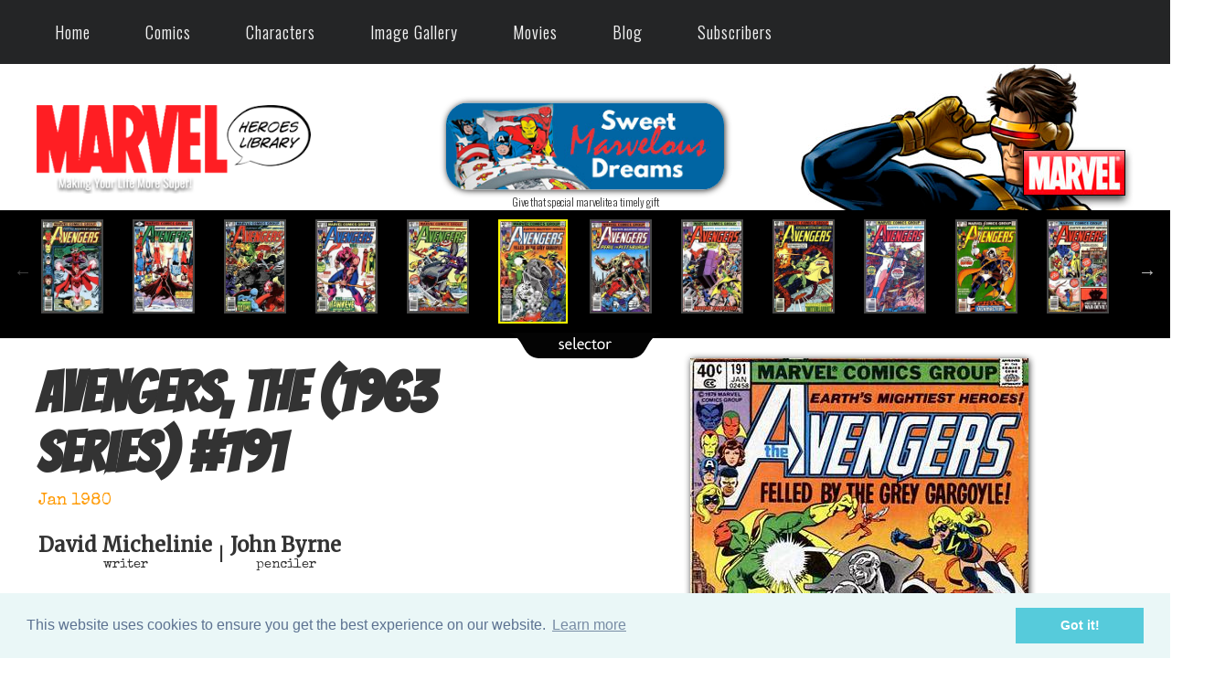

--- FILE ---
content_type: text/html; charset=utf-8
request_url: https://marvelheroeslibrary.com/comics/comic-info.aspx?book=Avengers&comic=A1-191
body_size: 163446
content:


<!DOCTYPE html PUBLIC "-//W3C//DTD XHTML 1.0 Transitional//EN" "http://www.w3.org/TR/xhtml1/DTD/xhtml1-transitional.dtd">

<html xmlns="http://www.w3.org/1999/xhtml" xml:lang="en" lang="en">
  <head><title>
	Avengers, The (1963 series) #191 Review (Jan 1980) | Back to the stone age
</title>
  
  <link href='https://fonts.googleapis.com/css?family=Special+Elite' rel='stylesheet' type='text/css'/>
<link rel="shortcut icon" href="../favicon.ico" type="image/x-icon" /><meta name="Robots" content="index,follow" /><meta name="Copyright" content="2017 Julio Molina-Muscara" /><meta name="Author" content="Julio Molina-Muscara" /><meta http-equiv="Content-Language" content="en-us" /><meta http-equiv="Content-Type" content="text/html; charset=utf-8" /><meta name="google-site-verification" content="5jOtuftvQq2ESyNG_ghA1c9DGtZ7iApDoc_yKyTTfoY" /><link href="https://fonts.googleapis.com/css?family=Oswald:300" rel="stylesheet" type="text/css" /><link href="https://fonts.googleapis.com/css?family=Merriweather" rel="stylesheet" type="text/css" /><link href="https://fonts.googleapis.com/css?family=Bangers" rel="stylesheet" type="text/css" /><meta name="viewport" content="width=device-width; initial-scale=1.0; maximum-scale=1.0; user-scalable=0;" /><link rel="stylesheet" href="../styles-common.min.css" type="text/css" /><link rel="stylesheet" href="../oval-checkbox.min.css" type="text/css" /><link rel="stylesheet" href="../animate.min.css" type="text/css" /><link rel="stylesheet" href="../aos.min.css" type="text/css" /><link rel="stylesheet" media="screen and (min-width: 1600px)" href="../styles-desktop-hd.min.css" type="text/css" />  <!-- 1500 -->
    <link rel="stylesheet" media="screen and (max-width: 1599px) and (min-width: 1200px)" href="../styles-desktop.min.css" type="text/css" /> <!-- 1100 -->
    <link rel="stylesheet" media="screen and (max-width: 1199px) and (min-width: 720px)" href="../styles-notebook.min.css" type="text/css" />  <!-- 700 -->
    <link rel="stylesheet" media="screen and (max-width: 719px) and (min-width: 480px)" href="../styles-tablet.min.css" type="text/css" /> <!-- 450 -->
    <link rel="stylesheet" media="screen and (max-width: 479px)" href="../styles-smartphone.min.css" type="text/css" /> <!-- 300 -->
	  <link rel="stylesheet" href="../codrops-component.min.css" type="text/css" /><link rel="stylesheet" href="../cookieconsent.min.css" type="text/css" /><link rel="stylesheet" href="../dynamicdrive-3d-flip-menu.min.css" type="text/css" /><link rel="stylesheet" href="../dynamicdrive-css3-hover-image-gallery.min.css" type="text/css" /><link rel="stylesheet" href="../slick.min.css" type="text/css" /><link rel="stylesheet" href="../slick-theme.min.css" type="text/css" />
    <style type="text/css">
      .slick-prev:before,
      .slick-next:before {
        color: white;
      }
    </style>
    <style type='text/css'>#header #topCornerBg {background:url('/images/theme-1/bg-top-corner-month-1.jpg') top right no-repeat;} </style><link rel='stylesheet' href='/styles-theme-1.min.css' type='text/css'  /><meta name="description" content="Avengers, The (1963 series) #191 Review (Jan 1980) | Back to the stone age | David Michelinie returns as writer and George Perez returns to do covers. It&#39;s Roger Stern&#39;s last bit of plotting, and also of editing because Jim Salicrup will take that over from next issue" /></head>
  <body>
    
    <form method="post" action="./comic-info.aspx?book=Avengers&amp;comic=A1-191" id="form1">
<div class="aspNetHidden">
<input type="hidden" name="__EVENTTARGET" id="__EVENTTARGET" value="" />
<input type="hidden" name="__EVENTARGUMENT" id="__EVENTARGUMENT" value="" />
<input type="hidden" name="__LASTFOCUS" id="__LASTFOCUS" value="" />
<input type="hidden" name="__VIEWSTATE" id="__VIEWSTATE" value="/[base64]/[base64]/[base64]/[base64]/[base64]/Y29taWM9QTEtMTkwHwdnZGQCBQ8PFgQfAwUlL2NvbWljcy9nby10by1jb21pYy5hc3B4P2NvbWljPUExLTE5Mh8HZ2RkAgcPFgIfAQWsITxkaXY+PGEgaHJlZj0nL2NvbWljcy9jb21pYy1pbmZvLmFzcHg/[base64]/[base64]/[base64]/[base64]/[base64]/[base64]/[base64]/[base64]/[base64]/[base64]/[base64]/[base64]/[base64]/[base64]/[base64]/[base64]/[base64]/[base64]/[base64]/[base64]/[base64]/[base64]/[base64]/[base64]/[base64]/[base64]/[base64]/[base64]/[base64]/[base64]/[base64]/[base64]" />
</div>

<script type="text/javascript">
//<![CDATA[
var theForm = document.forms['form1'];
if (!theForm) {
    theForm = document.form1;
}
function __doPostBack(eventTarget, eventArgument) {
    if (!theForm.onsubmit || (theForm.onsubmit() != false)) {
        theForm.__EVENTTARGET.value = eventTarget;
        theForm.__EVENTARGUMENT.value = eventArgument;
        theForm.submit();
    }
}
//]]>
</script>


<div class="aspNetHidden">

	<input type="hidden" name="__VIEWSTATEGENERATOR" id="__VIEWSTATEGENERATOR" value="9B91E9E2" />
	<input type="hidden" name="__EVENTVALIDATION" id="__EVENTVALIDATION" value="/wEdAJQD6bvhsRe+/LMNYTxW6BlUS7p9p1Pp5kvfW5o0g0qrWXuFURF38wz0w6QLy+CCvI1HPnSh++PAsb8bGKqMHmBBG9hygB6Z+2qeiMJkUYQ48p6XTS4B/yqdXkYdzrb7u7thasLSHuVhlND5g4h0UvnCJXiHOGqUE2p5nSNqCoAwksIoXGQGp0kg9a5uKcJ1BkwSXHVeQW+wLUVvT9ckYcjXrk/5zx/QFva3HgufHDU/TnZgElqHpGKp+QuXgkPaqoyFLIVvOSesMxBAhVtXugElK7ePmxhpqbXAD7jrQp53sE6/U/l0zXe8qmeMNo+efY1eit3rDILH22FWJ6WxGGHIhzJovguk4TlOtv5n3CmW8817MOG8St9fk4gyBHKJjap8f6ppUHb7Wc+it/PqdF4e7gA88HIepbVRMOxyTAHopSxA4etHNuzPkK6WT54XF/n3T0x6W7k3Q+D4EcLisArph+m6xZdD6ZcfJxp1M+eHYJYWvrrJwaAOHBvLxrGGvBwGS6SUns+4Y4gNqJYn7jP5ipDkKLDMQtzQw4l2/sznCPnUNYYyRYu7eV59PFNqnLjsXSxyKWovcy/[base64]/vAHVBAsX5Jz+B+CgyMPy0dkzYJxAISAB8OhAm+5iFNojTEEPOifE8i1WiAKW2C9M95ob7oF2a+h88UjUcSx5hUC9A115Q3JJKikq/QZynnNvT4rFARMWlW1eeeE05bR1ZF/1iUCCHEGV66UTtAdks3rs8/QfWOiqJbC44qBxY+QcuHR6hXFc73WXuHE+amzbX0OXzB1Iz4cWPsNGidoBdx+A0WD/vHkPnlFgusZ/2+PbYBuqmYv+KpMLvlS4dklhHgWcZxlsB6PsZFelo+Xg0Zq8n23yXipPtJNz/gB2O4OaGKqtWWzUrB4XnSCxGSxSsDDrQHmrh17iBx73rVxEarp+qYYPtFH7G1Cg6vUWk/6jjY9mN/0F/IGyhE+wwyQX62C/l5qL9FSgJfqEAqbQGYxcSU+BjVj0qVL9QKvr7TJsSAgLUM9w1xmLRpGLmjgvt1P8/cIPfQS80gLKAdFFHDILdmBl0XYKX53o6x3ujhkdGn13FMfvUMUFptxjw8IwgjekJh/B8Jz7KayKR6teaZ+ohKeaC8FaVjx0b0ycTbethSALnDas+vj2VcHa/YssmUxOHX5A0rjwaHdVHRSd3ETFAMdFIRZfxBgr7An1qFQ4GIiQO5wPFkK6LpZXD9tGR6lc8GXm/RBS/[base64]/plkYVMnaEv45dNyKJPMJ7maz24r6DiuzCJtYv0TPDTV2llnZokOonhJVvXOYsaEPyrc4ipfBjV/8JtL9Vj3UXyck4eeDnaeSYHON3zP0rA8EyHGsPrPZ69XA2fR+gdBx/lYqt9X/dPVdX/n6cDpPp1DoFFsK7V7ljO9UrYL4b6AGb2vFtzxpneQhvqxkxf67e1SMHQD7WEy15SggS/rHCCDDRUAqFJ9zy2ZqBjxRYvoVvscFayZCDqLuXxIeD6UM91ci6LuHdEAEG6VCQ9uyR2b3kIjo8IHBl5wz6zI5QwTWQSXMs0Edk2xnJJkAL5i4KWz21PfXcXpQDBDlP+hljpnZ0r9v3T0peFcOb/2VgSvT03CcwBgbupRuox9L4fb07qeLVIqasae9lMslbo0iWMQgyv/HwAMvrS6+CBx+ECDqCyTlVC09TePkiC6GyyBHzS3+vipY5JKI8wQiYrlG7KFSmBK2ENE+38fXJQPU2oFMPOHyjQ4xR5ZyYxTaOUCpemQ1V2TNcZQZldvLqLQWNbJFK1Jgjn1/NSCEOWd5kJwi4xIaLt0/xJtgLxhUl0EnOP1k7/ADz4DrTTDxhFy+Vz3QNH3Wg5koTB1lVbevWVDlbZtsCB742FPcaagrp98hUIC6yIc2NEA7rZFP3ud+7xDatJqgbYInVLozZjU8W+WS+8UnIrE8Bxv9c8qaL8a/F6iG0OfcD3zz/aKYw8ApxQTrzkux5Y4NsyKRd7IBxfM5q+wOPy8inO4NCNNZogkZLzZgpUBSLoyk4aZuVdgmVC7NtYfO8A4xImlcqigIz/8W8Yhf2PAEj4ga8EippqPeSTQ7FvNLpj1Tss6vV+MrWku/grtCDlD3owqqge2aLG3v1wlB4bOuwlWCm00h4nMu/knW3jl7mTFewl1gari4QyoQiwCtMXAqvSiwJenBbKHfBAFNJz51GN2Keb7Hs0a/gG+jiMPDkj6Eq740JG6QGbU4DLVPQMBQU9SAhZx97lRrtL+YHCOuVeAjO83ps+9SWPebhQQsv9VoLKiiJITUBAehBY1wHzstHX35C1iVvl8RRmYEWMBKf3i1CJfjgC7Y9Ky5YfXAM90BCYkUJqE9JRInAwcBteTIsjslpW0zmYt/CkI16zpCDSy8+yh3NGNYp4vbw+mtMHD2MqMhpUyoyhwgKN+mBKY2g/aTrNHtacPOiOiJpY1Yg8t1d7rDff6aSpCs/4sz02lpFulg+QKZkAylc5uCFCwsr3XhswDvqEi522v/NAklijh5CiEeUyzSY333yQYNeLr8HN65s6jbvM/zxLhQk8vZWMmq6vQREPIWpE/[base64]/XawPZmeqqMop4aI4s9kCbvll5BzdVdBAt2jD9vBSUIB6DQARci0WRtkw7R9lanOMC8poD8NY10+KhCb9qjSq0CatggwPQcsY16/topwbsxKChNBf5bjfOU8JSa2aGogAeICq536h3FiD66kJNxId5nwiLwsm/KtAIA2eqFMrlNUMp0fOIeBH7WNLc21rm1YHLAFxezEaPvLJ5Y2kEegl73459pISZRO0+ZOsqLJ30JuueMmoik++CGPFWU30SoN2P4kHD4XJOtMFyIuJpANp5rSkqw7REtr/BZhVj2VesnB9JfCt5tSY5I4tfpKjPI4FrSrROUBCqbhWsca+xnuHf1Bgo/4PsOXu/Y8P4Gjnhh2256UPkJCrXtqqeQKaYE6XyxvgVWBJKlC42xv+iZH2pfGyVN4w4rUqJSF3UKiSfBqn41dTVNtmY9UpQC/H0io17wLeowyNOFIpg15X90OJRZKn8OjeFXdiraxPib4T3Kdeg9NrxgWc0SVD7YRXmvhwej2PhfpjfoyPSZOwo8riadklONihZbGQUB6EnAlDUw0OkOPsClaeDMxKxdC5l+G5jq0vWn/WOSIwZwFUu4zrVKZS/FuwQ1tNLDFZNtbfra0q/Chou5gl5oZWnRKM+yplHAQWKuko8MIzsGsDrJGc8hNR1XtmdkxddAN1YMlE6B1zslfIX7499RU6OjYDusSmVs+M67bI3K8pH73GizPjH5TRDF3FhvoW0Nkgivsf9CjM3tTduFhMDfI4/[base64]/BPNNgP68vd/JE3yvlTaueLBsRUS33NT21+1cB6iRdMKIEWHtlYKvR6Dp7ncVw6Xbi9auCRUwZru2H26iaUVa6IMYVZk/NwTtq5yJsKEXadR1oKC3ZugUA+wijFpJzsc0HpdijsPMm43/1+bVbGKTrhSYld7AvIeqko4PJgmoL0dsXkzI3Ezg+TPGWfYnVbMlIBJsg5P479xkhOhraNhtx9fnslb4WwpIfrGUuVDa7kGyR5/Oly2W58CxY5LJIq5j9nVM0YPQXdFg+kBpQ0bcPIgaFG6P5PPq9wHA9WZmNP6AF/Lv8h1bgbNm87sT1Is0gAuu/hPsxSq7wVnqaYXZMoHfJTeQY/EGmyGD8DRco636HzLWanTkpArgjZr5zXJdCAIPAKF2FRwFcVqePtgwQWYv887TS99wRymySjxCqEdh4vGsJOBzArkPdHMhCqCMTMV/4vb/+mlRgHy72rbzbZnVebA4iX9VBl1980YJYLkSSinZAet9Af59PyYidlwQzZW9rnIlUhGax3DQTGq88HliG92xYH8TDWDiYm0eHIpJWwZ9Cr1GlKYDLvo/[base64]/EQ74N2CF2hpV/3oudbioGrIhAn36IitljIOSt23ZSNWzpSON2FHiYiH1/yf3UQfUbOMZALIZyv8LoSfLAgCdbGcpD6aoSAxN0P+h6ZaaNqaxR9srY7GjAdpuV6h8057Os7Pxqutw6NKfWsw5LOK+smAZGHuMP7KnxEdWKszkRBpDG9o3LASkoiAp5IfhaaDt7U1wDL16OGyzGz4WfAQl/OI81KRhLIgTbA60ISxORSye0t8NDA6H+SC1c7pSIrEWfGho8QYjEap7ZotvRK+8JS+GlCzDwFr8Nkgk3kkB8m1a4pgmWaymX1ul1QnRLW+Y0APZfbbMXIauTKwV11SqfgUmRvmz7XynXVG5mXw1trrx4VrR/K124hPib02DPhzBkJ11tNX3tlua0cv0FSKwINHLU2+/zQKnEpXo8llVzLX0UgHNMATVxpdt2VYTRGCXaDpZJamE9c/kPBfRphRlfp4STd4rbn3TBhrp34tbJebWxN+3g0oKrPWxzBFiSgu4R8gheW54Mu2sroW92gc1ff/ky93l5E8jDU/Dd9izJ+876VUrAZiCar+yBaDJfwxhSjqpVelrHiW7BGT9E7oBCEp+HBjQLRmhT0z5DIEoVePgW65Q+0N1F0T662Sw0944UR6jxMNIkfmbxnaMrvuEC/qy/s18UljUkURrGfcNZgNuMKcDeM5B/YMdmE2Z9g1Q1rcEtq9xfl86wdsPCy4JO6gkY5Ext0ulPpQUUkhS3mHPv/EeyDn2MIuXZoFaQTQmLubN0JWAqvMWJ0fIrWZSd15zo/oQ856qWryvGpuPTx/qG320I8FuKeqdcbhAchkScCC640fz5cSO5ANijQFOroH6vOZS7nmercEpiW32zrQzjP53qI6Bh4tGLtGdyQd3ur+F+p2yLcUE44vcgXb5cpyRcXBhnNaRO8d9VLZgoAKhi2Yp0u+/5yVe5caUep1oSg7zlhxJFJ6pmF7oKiwwErV9y8vGK15hZ7DO1+IafMWBHWdQ+VnzIBb5mFmecHdsFzmVTw/pm1RS4glo5UGcA+lGkIcN5k9oULA2/cYtlbxxQ3doWgE6AhEyLhD39tre1vHMcIUhGcOhDSjD/orvFnd1j4CU4njFse/5kl7OmBWo9ZtyuQAzMV+hadPteyjrSxGUKjpyeBYXOIuW1MDV79kgkSV9Q0firo0q0kpGi2kTx+/1Y70zESrus2xIwISmwG/EDdjKjCcdJZc7DRt96Azc3PyD1aAKFwkTkYqCklh+Hp/d7MUSnrxlaFtug68nWiARX7OPRlPYNpjNmNzEyNadnqkUV92P8w4K7iE+r5KLFRRuWlIP8woum+Jbdcxv6QoioRKeA/5TTMA9rCwzQy8bRaNXRkqFUYGRzKmDNl2+RJpJxu+PdzF5CTlq8ZGjZInbk8sqRn3+H2r5iAmUeO6eFxJmDDI4bi1LWI3ndeiw/a6Rho5UJouuHol6/0ZNDzpm6zFOjCAjVF/YfNF6xDFGI1e3qzv+b6LzlvbCVtuouE5oTNiRtpNEcfP3/4ISusaRHfzqhOAUchTmLCg6Nz5Gffv+s3ekrTBa5MQeJ3RcgaQ7aburHJ6nRzKKUOJs1/+mXqF8KjWbjB9Kp24+9B9+kDg+OFgLiB6hoZoA5NNLjxRlvzvOWH3wefuSQquCjSyHMW8GvBYyHMp1m9jnbqwsD9zRRQuz2m3FT4fhKlE/YZswqU5pSQyx2c+ruUtigmUAsbCwnxbHxQO6JWi3RwhST/BkUxNUL5FOIFkyRgsLW2qLV6Nw+ej6TeOsfF8xA/mf0zgJpX1a64twFr80oVmV/UXMDPNLqc3fz0mcryvbmK1/XrmDjQtWvRWtwKAdCohbBk7du5WOXU/N90dG9Cr5Sgi8RN4gDgS1IJjIwwVVVTbf10oJmhQyiiuOTbvY0kX5+ULnux6HA3Ghi/xtgY/hY+m4USJ1hXTq6CHD9W2r8Lte5zwESfo9t6gRjVGHeKViNCVPi9algDccKsUmOoECMuYD5QDch9SvfsQkKXWvVuwlGyJQjyrWdn+z0xLVE8asDNzwMhU7pkiP2fbiExc6cSDoB4cc895bjyIl1PWWsKnD93Rt1boWbDWWt0I+fRpvYg9E2ARivR/DLXZmY396WRAx/2i9zanr3AsXxSoEqTgMK22FjuXLs3/FS74hpp8i4SHtguMkK0WLUGoKnCpjIgw5Pz9SKExDD3dzFwZTGNdHdzAyJofnq6GrvFL22MXe9cHK4t1Ebj471fpJW0WUfxA0Y2Eqhuvdg+8I91RJFZFqv3HHuOUcIz6TAs3tv4W0Gsf/DO7SvrWvlZHN+jjMnBtMy+NCsH4PRw44RoqKL04ZY5rpNYaL0Jj5iSqOeQZgLP2oTqUyFkTToB7pXx97gXwOuOf8gdJJz2uxps8Hr5Ita5oSbfLOgoDdW2Eiqhimpd7LQrbDhKutPekvGE9qHvHMaQH3+AHYV0D6DLYI68f5JTYUxmSy1bJFzMu/HgnWK274ssZmVEUcZUE0lYWGqJwd6nekkAuHjHjlkg9mdsNKKsyBa1ChYPZzOZk2EutBRj1LJ20Igdi5PfeefuEflSWJMa87hoa/[base64]/bweJQLk3iyfIIfcJX7boAmgSH0oWrRlt1Ir08jgrfstW2jw726S8cIHPg/5ZeWFGdHcNRWWcVZsOqvlnWPxwBzPtQQoit8Q0m83IpELmGwe495DrZ7gtj8LJvFDI5O/+B+eX5oG9e560hHRKmvtnAhx68lGu6NBZ5hn7hky1q/aeiWfP9HHTTehXBcA8OWMuZTQqNbfIpPPT8n5Mi4lNG/30cRW7j4xQc4JPfyOiIDEyBGbVr7KTvkoXjADV28VAYIzdZuyj5+hgslYVEXve4xMUbinanPO/4tYDr+YFQHrdabz5WBQZEnNh8IzVUqnqZTpUHxiFquu3IlTprenuVcdBbkSOoWgGgbk8ULPdwzAYePNjwp87jSzzWS66EtghCVMd6b2C4DVA773ScyJc0KSn9SMM+OVz72P73sT7Jr9XmVIqGre3WfEHYYIP8xb9UX1FnCKhTShKnOQw==" />
</div>
      <div id="wrapper">
         

<style type="text/css">
*{
  margin: 0;
  padding: 0;
  box-sizing: border-box;
}
nav.newMenu {
  z-index: 199;
  width: 100%;  
  background: #242526;
}
nav .wrapperNewMenu{
  position: relative;
  max-width: 1300px;
  padding: 0px 30px;
  height: 70px;
  line-height: 70px;
  margin: auto;
  display: flex;
  align-items: center;
  justify-content: space-between;
}
.wrapperNewMenu .nav-linksNewMenu{
  display: inline-flex;
}
.nav-linksNewMenu li{
  list-style: none;
}
.nav-linksNewMenu li a{
  color: #f2f2f2;
  text-decoration: none;
  font-size: 18px;
  font-weight: 500;
  padding: 4px 15px;
  border-radius: 5px;
  transition: all 0.3s ease;
}
.nav-linksNewMenu li a:hover{
  background: #3A3B3C;
  color: #fc5a5e;
  border-radius: 10px;
}
.nav-linksNewMenu .mobile-itemNewMenu{
  display: none;
}
.nav-linksNewMenu .drop-menuNewMenu{
  z-index: 199;
  padding-bottom: 10px;
  position: absolute;
  background: #242526;
  width: 240px;
  line-height: 45px;
  top: 85px;
  opacity: 0;
  visibility: hidden;
  box-shadow: 0 6px 10px rgba(0,0,0,0.15);
}
.nav-linksNewMenu li:hover .drop-menuNewMenu,
.nav-linksNewMenu li:hover .mega-boxNewMenu{
  transition: all 0.3s ease;
  top: 70px;
  opacity: 1;
  visibility: visible;
}
.drop-menuNewMenu li a{
  width: 87%;
  display: block;
  padding-left: 15px;
  font-weight: 400;
  border-radius: 0px;
}
.mega-boxNewMenu{
  z-index: 199;
  position: absolute;
  left: 0;
  width: 100%;
  padding: 0 30px;
  top: 85px;
  opacity: 0;
  visibility: hidden;
}
.mega-boxNewMenu .contentNewMenu{
  background: #242526;
  padding: 25px 20px;
  display: flex;
  width: 100%;
  justify-content: space-between;
  box-shadow: 0 6px 10px rgba(0,0,0,0.15);
}
.mega-boxNewMenu .contentNewMenu .rowNewMenu{
  width: calc(25% - 30px);
  line-height: 45px;
}
.contentNewMenu .rowNewMenu img{
  width: 100%;
  height: 100%;
  object-fit: cover;
}
.contentNewMenu .rowNewMenu header{
  color: #f2f2f2;
  font-size: 20px;
  font-weight: 500;
}
.contentNewMenu .rowNewMenu .mega-linksNewMenu{
  margin-left: -40px;
  border-left: 1px solid rgba(255,255,255,0.09);
}
.rowNewMenu .mega-linksNewMenu li{
  padding: 0 20px;
}
.rowNewMenu .mega-linksNewMenu li a{
  padding: 0px;
  padding: 0 20px;
  color: #d9d9d9;
  font-size: 17px;
  display: block;
}
.rowNewMenu .mega-linksNewMenu li a:hover{
  color: #f2f2f2;
}
.wrapperNewMenu .btnNewMenu{
  color: #fff;
  font-size: 20px;
  cursor: pointer;
  display: none;
}
.wrapperNewMenu .btnNewMenu.close-btnNewMenu{
  position: absolute;
  right: 30px;
  top: 10px;
}

@media screen and (max-width: 970px) {
  .wrapperNewMenu .btnNewMenu{
    display: block;
  }
  .wrapperNewMenu .nav-linksNewMenu{
    position: fixed;
    height: 100vh;
    width: 100%;
    max-width: 350px;
    top: 0;
    left: -100%;
    background: #242526;
    display: block;
    padding: 50px 10px;
    line-height: 50px;
    overflow-y: auto;
    box-shadow: 0px 15px 15px rgba(0,0,0,0.18);
    transition: all 0.3s ease;
  }
  /* custom scroll bar */
  ::-webkit-scrollbar {
    width: 10px;
  }
  ::-webkit-scrollbar-track {
    background: #242526;
  }
  ::-webkit-scrollbar-thumb {
    background: #3A3B3C;
  }
  #menu-btnNewMenu:checked ~ .nav-linksNewMenu{
    left: 0%;
  }
  #menu-btnNewMenu:checked ~ .btnNewMenu.menu-btnNewMenu{
    display: none;
  }
  #close-btnNewMenu:checked ~ .btnNewMenu.menu-btnNewMenu{
    display: block;
  }
  .nav-linksNewMenu li{
    margin: 15px 10px;
  }
  .nav-linksNewMenu li a{
    padding: 0 20px;
    display: block;
    font-size: 20px;
  }
  .nav-linksNewMenu .drop-menuNewMenu{
    position: static;
    opacity: 1;
    top: 65px;
    visibility: visible;
    padding-left: 20px;
    width: 100%;
    max-height: 0px;
    overflow: hidden;
    box-shadow: none;
    transition: all 0.3s ease;
  }
  #showDrop:checked ~ .drop-menuNewMenu,
  #showMega:checked ~ .mega-boxNewMenu{
    max-height: 100%;
  }
  .nav-linksNewMenu .destop-itemNewMenu{
    display: none;
  }
  .nav-linksNewMenu .mobile-itemNewMenu{
    display: block;
    color: #f2f2f2;
    font-size: 20px;
    font-weight: 500;
    padding-left: 20px;
    cursor: pointer;
    border-radius: 5px;
    transition: all 0.3s ease;
  }
  .nav-linksNewMenu .mobile-itemNewMenu:hover{
    background: #3A3B3C;
  }
  .drop-menuNewMenu li{
    margin: 0;
  }
  .drop-menuNewMenu li a{
    border-radius: 5px;
    font-size: 18px;
  }
  .mega-boxNewMenu{
    position: static;
    top: 65px;
    opacity: 1;
    visibility: visible;
    padding: 0 20px;
    max-height: 0px;
    overflow: hidden;
    transition: all 0.3s ease;
  }
  .mega-boxNewMenu .contentNewMenu{
    box-shadow: none;
    flex-direction: column;
    padding: 20px 20px 0 20px;
  }
  .mega-boxNewMenu .contentNewMenu .rowNewMenu{
    width: 100%;
    margin-bottom: 15px;
    border-top: 1px solid rgba(255,255,255,0.08);
  }
  .mega-boxNewMenu .contentNewMenu .rowNewMenu:nth-child(1),
  .mega-boxNewMenu .contentNewMenu .rowNewMenu:nth-child(2){
    border-top: 0px;
  }
  .contentNewMenu .rowNewMenu .mega-linksNewMenu{
    border-left: 0px;
    padding-left: 15px;
  }
  .rowNewMenu .mega-linksNewMenu li{
    margin: 0;
  }
  .contentNewMenu .rowNewMenu header{
    font-size: 19px;
  }
}
nav.newMenu input{
  display: none;
}

.body-textNewMenu{
  position: absolute;
  top: 50%;
  left: 50%;
  transform: translate(-50%, -50%);
  width: 100%;
  text-align: center;
  padding: 0 30px;
}
.body-textNewMenu div{
  font-size: 45px;
  font-weight: 600;
}
</style>

<div id="header">
	<!-- top menu bar (old) -->
  <div id="alertBar" style="display:none;">
    <div class="pageWidth invisible"> 
			<div class="col1">
				<div class="hideInSmallScreensOnly">
				  <!-- Top Menu (regular) -->
					<nav class="cl-effect-1">
						<a href="../">Home</a>
						<a href="marvel-comics.aspx">Comics</a>
						<a href="marvel-characters.aspx">Characters</a>
						<a href="../images/image-gallery.aspx">Image Gallery</a>
						<a href="../movies/marvel-mcu-movies.aspx">Movies</a>
						<a href="../blog.aspx">Blog</a>
					</nav>
				</div>
			</div>
			<div class="col2">
				<!-- Google Search -->
				<script type="text/javascript"> 
          (function () {
            var cx = '015924402101474335789:qo_qoc7ixhc';
            var gcse = document.createElement('script');
            gcse.type = 'text/javascript';
            gcse.async = true;
            gcse.src = 'https://cse.google.com/cse.js?cx=' + cx;
            var s = document.getElementsByTagName('script')[0];
            s.parentNode.insertBefore(gcse, s);
          })();
        </script>
				<gcse:search></gcse:search> 
			</div>
			<div class="col3 hovergallery">
				
			</div>
			<div class="sep"></div>
    </div>
  </div>

  <!-- top menu (new) --> 
  <div class="hideInSmallScreensOnly hideInNotebookOnly">
    <!-- larger screens menu -->
    <nav class="newMenu">
		  <div class="wrapperNewMenu">
			  <input type="radio" name="slider" id="menu-btnNewMenu">
			  <input type="radio" name="slider" id="close-btnNewMenu">
			  <ul class="nav-linksNewMenu">
				  <label for="close-btnNewMenu" class="btnNewMenu close-btnNewMenu"><i class="fas fa-times"></i></label>
				  <li>
					  <a href="/" class="destop-itemNewMenu">Home</a>
					  <input type="checkbox" id="showDrop4">
					  <label for="showDrop" class="mobile-itemNewMenu">Home</label>
					  <ul class="drop-menuNewMenu">
						  <li><a href="/about.aspx">About Us</a></li>
						  <li><a href="/site-updates-archive.aspx">Site Updates Archive</a></li>
						  <li><a href="/privacy.aspx">Privacy Policy</a></li>
						  <li><a href="/terms-of-service.aspx">Terms of Service</a></li>
						  <li><a href="/contact-us.aspx">Contact Us</a></li>
					  </ul>
				  </li>
				  <li>
					  <a href="#" class="destop-itemNewMenu">Comics</a>
					  <input type="checkbox" id="showDrop">
					  <label for="showDrop" class="mobile-itemNewMenu">Comics</label>
					  <ul class="drop-menuNewMenu">
						  <li><a href="/comics/marvel-comics-a-z-index.aspx">A-Z Index</a></li>
						  <li><a href="/comics/marvel-comics.aspx">This Month</a></li>
						  <li><a href="/comics/last-months-comics.aspx">Last Month</a></li>
              <li><a href="/comics/omnibus-viewer.aspx">Previews Omnibus</a></li>
              <li><a href="/comics/recently-reviewed-comics.aspx">Recently Reviewed</a></li>
              <!--
						  <li><a href="#" title="Under Construction">Search by Character</a></li>
						  <li><a href="#" title="Under Construction">Search by Creator</a></li>
						  <li><a href="#" title="Under Construction">Week by Week</a></li>
              -->
					  </ul>
				  </li>
				  <li>
					  <a href="/comics/marvel-characters.aspx" class="destop-itemNewMenu">Characters</a>
					  <input type="checkbox" id="showDrop2">
					  <label for="showDrop" class="mobile-itemNewMenu">Characters</label>
					  <ul class="drop-menuNewMenu">
              <li><a href="/comics/character-appearances-in-comics.aspx?name=Avengers&code=AVENGERS">Avengers</a></li>
						  <li><a href="/comics/captain-america-comics-library.aspx">Captain America</a></li>
						  <li><a href="/comics/hulk-comics-library.aspx">Hulk</a></li>
						  <li><a href="/comics/iron-man-comics-library.aspx">Iron Man</a></li>
						  <li><a href="/comics/thor-comics-library.aspx">Thor</a></li>
					  </ul>
				  </li>
				  <li>
					  <a href="/images/image-gallery.aspx" class="destop-itemNewMenu">Image Gallery</a>
					  <input type="checkbox" id="showDrop3">
					  <label for="showDrop" class="mobile-itemNewMenu">Image Gallery</label>
					  <ul class="drop-menuNewMenu">
              <li><a href="/images/marvel-ai-images.aspx">AI Images</a></li>
						  <li><a href="/images/the-best-marvel-comics-covers.aspx">Best Covers</a></li>
              <!--
						  <li><a href="#" title="Under Construction">Fan Comics</a></li>
              -->
						  <li><a href="/images/marvel-wallpapers.aspx">Wallpapers</a></li>
					  </ul>
				  </li>
				  <li>
					  <a href="/movies/marvel-mcu-movies.aspx" class="destop-itemNewMenu">Movies</a>
					  <input type="checkbox" id="showMega">
					  <label for="showMega" class="mobile-itemNewMenu">Movies</label>
					  <div class="mega-boxNewMenu">
						  <div class="contentNewMenu">
							  <div class="rowNewMenu">
								  <a href="/movies/thunderbolts-movie-2025.aspx">
                    <img src="/images/other/movie-new-menu-pic-v2.jpg" title="Thunderbolts (2025)" alt="movie" />
								  </a>
							  </div>
							  <div class="rowNewMenu">
								  <header>Marvel Cinematic Universe (MCU)</header>
								  <ul class="mega-linksNewMenu">
									  <li><a href="/movies/marvel-mcu-movies.aspx">All Movies</a></li>
									  <li><a href="/movies/marvels-the-avengers-mcu-movies.aspx">Avengers MCU Films</a></li>
									  <li><a href="/movies/marvel-mcu-movies-the-infinity-saga.aspx">The Infinity Saga</a></li>
									  <li><a href="/movies/marvel-mcu-movies-the-multiverse-saga.aspx">The Multiverse Saga</a></li>
								  </ul>
							  </div>
							  <div class="rowNewMenu">
								  <header>2025 Films</header>
								  <ul class="mega-linksNewMenu">
									  <li><a href="/movies/captain-america-brave-new-world-movie-2025.aspx" title="Captain America: Brave New World">Captain America: Brave...</a></li>
									  <li><a href="/movies/thunderbolts-movie-2025.aspx">Thunderbolts</a></li>
									  <li><a href="/movies/fantastic-four-first-steps-movie-2025.aspx" title="Fantastic Four: First Steps">Fantastic Four</a></li>
								  </ul>
							  </div>
							  <div class="rowNewMenu">
								  <header>2023-2024 Films</header>
								  <ul class="mega-linksNewMenu">
									  <li><a href="/movies/ant-man-and-the-wasp-quantumania-movie-2023.aspx" title="Ant-Man and the Wasp: Quantumania">Ant-Man and the Wasp...</a></li>
									  <li><a href="/movies/guardians-of-the-galaxy-vol-3-movie-2023.aspx" title="Guardians of the Galaxy Vol. 3">Guardians of the Galaxy...</a></li>
									  <li><a href="/movies/the-marvels-movie-2023.aspx">The Marvels</a></li>
									  <li><a href="/movies/deadpool-and-wolverine-movie-2024.aspx">Deadpool & Wolverine</a></li>
								  </ul>
							  </div>
						  </div>
					  </div>
				  </li>
				  <li><a href="/blog.aspx">Blog</a></li>
				  <li>
					  <a href="/movies/marvel-mcu-movies.aspx" class="destop-itemNewMenu">Subscribers</a>
					  <input type="checkbox" id="showMega2">
					  <label for="showMega2" class="mobile-itemNewMenu">Subscribers</label>
					  <div class="mega-boxNewMenu">
						  <div class="contentNewMenu">
							  <div class="rowNewMenu">
								  <a href="/movies/thunderbolts-movie-2025.aspx">
                    <img src="/images/other/movie-new-menu-pic-v2.jpg" title="Thunderbolts (2025)" alt="movie" />
								  </a>
							  </div>
							  <div class="rowNewMenu">
								  <header>Comics</header>
								  <ul class="mega-linksNewMenu">
                    <!--
									  <li><a href='/comics/marvel-comics-by-date.aspx?month=03&year=2026'>This Month</a></li>
                    -->
                    <li><a href="/comics/omnibus-viewer.aspx">Previews Omnibus</a></li>
										<li><a href='/comics/marvel-comics-by-date.aspx?year=2026'>Comics Ephemeris</a></li>						  
									  <li><a href="/comics/years/1939-marvel-comics.aspx">Marvel Year-by-Year</a></li>
								  </ul>
							  </div>
							  <div class="rowNewMenu">
								  <header>Images</header>
								  <ul class="mega-linksNewMenu">
										<li><a href="/comics/marvel-characters.aspx">Characters (Enhanced)</a></li>
										<li><a href="/images/marvel-wallpapers.aspx">Wallpapers</a></li>
								  </ul>
							  </div>
							  <div class="rowNewMenu">
								  <header>Miscellaneous</header>
								  <ul class="mega-linksNewMenu">
										<li><a href='/sign-up.aspx'>Sign Up</a></li>									  
										<li><a href="/site-updates-2-archive.aspx">Update History</a></li>
									  <li><a href='/sign-in.aspx'>SIGN IN</a></li>
								  </ul>
							  </div>
						  </div>
					  </div>
				  </li>
			  </ul>
			  <label for="menu-btnNewMenu" class="btnNewMenu menu-btnNewMenu"><i class="fas fa-bars"></i></label>
		  </div>
	  </nav>
  </div>

  <div class="showInSmallScreensOnly showInNotebookOnly">
	  <!-- smartphones menu -->
	  <div class="nav">
		  <input type="checkbox" id="togglebox" />
		  <label for="togglebox" class="mainlabel" id="mainlabel_ie">Menu</label>
		  <div class="menuflip" id="menuflip_ie">
		  <h4>Top Menu</h4>
		  <ul>
			  <li><a href="../">Home</a></li>
			  <li><a href="marvel-comics.aspx">Comics (This Month)</a></li>
        <li><a href="marvel-comics-a-z-index.aspx">Comics (A-Z Index)</a></li>
        <li><a href="recently-reviewed-comics.aspx">Comics (Recently Reviewed)</a></li>
			  <li><a href="marvel-characters.aspx">Characters</a></li>
			  <li><a href="../images/image-gallery.aspx">Image Gallery</a></li>
			  <li><a href="../movies/marvel-mcu-movies.aspx">Movies</a></li>
			  <li><a href="../blog.aspx">Blog</a></li>
			  <li><a href='/sign-in.aspx'>Sign In</a></li>
		  </ul>
		  <label for="togglebox" class="close">x</label>
		  </div>
	  </div>
  </div>

	

	<!-- logo bar -->
	<div id="logoBar">
		<div class="pageWidth">
			<div class="hideInSmallScreensOnly">
				<div id="topCornerBg">
					<div id="col1">
						<!-- MHL logo -->
						<div class="hideInSmallScreensOnly">
							<a href="../"><img id="Header1_imgLogo" title="Making Your Life More Super!" src="../images/other/marvel-heroes-library-logo.png" alt="Marvel Heroes Library (IP: 3.15.14.125)" /></a>
						</div>
						<div class="showInSmallScreensOnly">
							<a href="../"><img id="Header1_imgLogo2" title="Making Your Life More Super!" src="../images/other/marvel-heroes-library-logo-shaded.png" alt="Marvel Heroes Library" /></a>
						</div>
					</div>
					<div id="col2">
						<div class="showInHDOnly">
							<!-- ad (1) -->
							<div id="Header1_panAdAmazonHD">
	
                 

<div align="center">
	<a id="Header1_ShowAd1_lnkAd" class="hovergallery" href="https://amzn.to/4llKL1b" target="_blank"><img id="Header1_ShowAd1_imgAd" title="Kids, this is advertisement. Parents, this is for you!" class="ad shadedImage redondeado" src="../images/ads/thing-ff-statue-728x90.jpg" alt="McFarlane Toys Marvel The Thing (728x90)" /></a>
	<div class="smallerFont">
    Give that special marvelite a timely gift
	</div>
</div>

                <!--
								<a id="Header1_lnkAdAmazonHD" class="hovergallery" href="https://amzn.to/4eX9fuf" target="_blank"><img id="Header1_imgAdAmazonHD" title="Kids, this is advertisement. Parents, this is for you!" class="ad shadedImage redondeado" src="/images/ads/thing-728x90.jpg" alt="ad (9)" /></a>
								<div class="sansSerif">Give that special marvelite a timely gift</div>
                -->
							
</div>

							<!-- user banner (1) -->
							<a href="/sign-up.aspx"></a>
						</div>
						<div class="showInDesktopOnly">
							<!-- ad (2) -->
							<div id="Header1_panAdAmazonNonHD">
	
                 

<div align="center">
	<a id="Header1_ShowAd2_lnkAd" class="hovergallery" href="https://amzn.to/4eWmDyP" target="_blank"><img id="Header1_ShowAd2_imgAd" title="Kids, this is advertisement. Parents, this is for you!" class="ad shadedImage redondeado" src="../images/ads/ad-supers-bed-320x100.jpg" alt="Jay Franco Marvel Avengers Comic Cool 5 Piece Twin Bed Set" /></a>
	<div class="smallerFont">
    Give that special marvelite a timely gift
	</div>
</div>

                <!--
								<a id="Header1_lnkAdAmazonNonHD" class="hovergallery" href="https://amzn.to/4eWmDyP" target="_blank"><img id="Header1_imgAdAmazonNonHD" title="Kids, this is advertisement. Parents, this is for you!" class="ad shadedImage redondeado" src="/images/ads/ad-supers-bed-320x100.jpg" alt="ad (9)" /></a>
								<div class="sansSerif">Give that special marvelite a timely gift</div>
                -->
							
</div>

							<!-- subscriber banner (2) -->
							<a href="/sign-up.aspx"></a>
						</div>
					</div>
					<div id="col3">
						<br/><br>
						<!-- MARVEL logo -->
						<a href="https://marvel.com" target="_blank"><img src="/images/other/marvel-logo.png" class="verticalAligned" style="z-index:1" title="Click here to visit the official Marvel Comics website" alt="Marvel logo" /></a>
					</div>
					<div class="sep"></div>
				</div>
			</div>

			<div class="showInSmallScreensOnly">
				<div class="centered paddedContent">
					<!-- MHL logo (small screens) -->
					<a href="../"><img title="Making Your Life More Super!" src="../images/other/marvel-heroes-library-logo-shaded.png" alt="Marvel Heroes Library" /></a>
				</div>
			</div>
		</div>
	</div>
</div>



        
  <div id="comicInfo">
		<div id="ContentPlaceHolder1_panStandard">
	
			<!-- Standard view -->
			<div id="ContentPlaceHolder1_ComicBrowser1_panBox">
		
  <div class="showInSmallScreensOnly pageWidth centered">
    <!--
    <p>
      <span class="sansSerif"><b>Comic Browser</b>:</span> 
      <select name="ctl00$ContentPlaceHolder1$ComicBrowser1$ddlComics" onchange="javascript:setTimeout(&#39;__doPostBack(\&#39;ctl00$ContentPlaceHolder1$ComicBrowser1$ddlComics\&#39;,\&#39;\&#39;)&#39;, 0)" id="ContentPlaceHolder1_ComicBrowser1_ddlComics" style="width:100%;">
			<option value="1">#1 - The Coming of the Avengers</option>
			<option value="2">#2 - The Space Phantom</option>
			<option value="3">#3 - The Avengers Meet Sub-Mariner!</option>
			<option value="4">#4 - Captain America Joins...The Avengers!</option>
			<option value="5">#5 - The Invasion of the Lava Men</option>
			<option value="6">#6 - Masters of Evil!</option>
			<option value="7">#7 - Their Darkest Hour!</option>
			<option value="8">#8 - Kang, the Conqueror!</option>
			<option value="9">#9 - The Coming of the ... Wonder Man!</option>
			<option value="10">#10 - The Avengers Break Up!</option>
			<option value="11">#11 - Spider-Man!</option>
			<option value="12">#12 - This Hostage Earth!</option>
			<option value="13">#13 - The Castle of Count Nefaria!</option>
			<option value="14">#14 - Even Avengers Can Die!</option>
			<option value="15">#15 - Now, By My Hand, Shall Die a Villain!</option>
			<option value="16">#16 - The Old Order Changeth!</option>
			<option value="17">#17 - Four Against The Minotaur</option>
			<option value="18">#18 - When The Commissar Commands!</option>
			<option value="19">#19 - The Coming of the Swordsman</option>
			<option value="20">#20 - Vengeance is ours</option>
			<option value="21">#21 - The Bitter Taste of Defeat</option>
			<option value="22">#22 - The Road Back</option>
			<option value="23">#23 - Once an Avenger...</option>
			<option value="24">#24 - From the Ashes of Defeat...</option>
			<option value="25">#25 - Enter...Dr. Doom</option>
			<option value="26">#26 - The Voice of the Wasp</option>
			<option value="27">#27 - Four Against the Floodtide</option>
			<option value="28">#28 - Among Us Walks...a Goliath</option>
			<option value="29">#29 - This Power Unleashed</option>
			<option value="30">#30 - Frenzy in a Far-Off Land</option>
			<option value="31">#31 - Never Bug a Giant </option>
			<option value="32">#32 - The Sign of the Serpent</option>
			<option value="33">#33 - To Smash a Serpent </option>
			<option value="34">#34 - The Living Laser</option>
			<option value="35">#35 - The Light That Failed </option>
			<option value="36">#36 - The Ultroids Attack </option>
			<option value="37">#37 - To Conquer a Colossus</option>
			<option value="38">#38 - In Our Midst ... an Immortal</option>
			<option value="39">#39 - The torment ... and the triumph</option>
			<option value="40">#40 - Suddenly ... the Sub-Mariner </option>
			<option value="41">#41 - Let sleeping dragons lie</option>
			<option value="42">#42 - The Plan ... and the Power</option>
			<option value="43">#43 - Color Him ... the Red Guardian</option>
			<option value="44">#44 - The Valiant Also Die</option>
			<option value="45">#45 - Blitzkrieg in Central Park</option>
			<option value="46">#46 - The Agony and the Anthill</option>
			<option value="47">#47 - Magneto Walks the Earth</option>
			<option value="48">#48 - The Black Knight lives again</option>
			<option value="49">#49 - Mine is the power</option>
			<option value="50">#50 - To tame a Titan</option>
			<option value="51">#51 - In the Clutches Of The Collector</option>
			<option value="52">#52 - Death Calls for the Arch-Heroes</option>
			<option value="53">#53 - In battle joined</option>
			<option value="54">#54 - ... and deliver us from ... the Masters Of Evil</option>
			<option value="55">#55 - Mayhem over Manhattan</option>
			<option value="56">#56 - Death Be Not Proud</option>
			<option value="57">#57 - Behold ... the Vision</option>
			<option value="58">#58 - Even an Android Can Cry</option>
			<option value="59">#59 - The name is ... Yellowjacket</option>
			<option value="60">#60 - Till Death Do Us Part</option>
			<option value="61">#61 - Some say the world will end in fire ... some say in ice</option>
			<option value="62">#62 - The monarch and the Man-Ape</option>
			<option value="63">#63 - And in this corner ... Goliath</option>
			<option value="64">#64 - Like a death ray in the sky</option>
			<option value="65">#65 - Mightier than the sword</option>
			<option value="66">#66 - Betrayal</option>
			<option value="67">#67 - We Stand at Armageddon</option>
			<option value="68">#68 - ... and We Battle for the Earth</option>
			<option value="69">#69 - Let the Game Begin</option>
			<option value="70">#70 - When Strikes the Squadron Sinister</option>
			<option value="71">#71 - Endgame</option>
			<option value="72">#72 - Did You Hear the One about Scorpio?</option>
			<option value="73">#73 - The sting of the Serpent</option>
			<option value="74">#74 - Pursue the Panther</option>
			<option value="75">#75 - The Warlord and the Witch</option>
			<option value="76">#76 - The Blaze of Battle ... the Flames of Love</option>
			<option value="77">#77 - Heroes for Hire</option>
			<option value="78">#78 - The Man-Ape Always Strikes Twice</option>
			<option value="79">#79 - Lo, the Lethal Legion</option>
			<option value="80">#80 - The Coming of Red Wolf</option>
			<option value="81">#81 - When Dies a Legend</option>
			<option value="82">#82 - Hostage</option>
			<option value="83">#83 - Come on in, the revolution&#39;s fine</option>
			<option value="84">#84 - The Sword and the Sorceress</option>
			<option value="85">#85 - The World is Not for Burning</option>
			<option value="86">#86 - Brain-Child to the Dark Tower Came</option>
			<option value="87">#87 - Look Homeward, Avenger</option>
			<option value="88">#88 - The Summons of Psyklop</option>
			<option value="89">#89 - The only good alien ...</option>
			<option value="90">#90 - Judgment day</option>
			<option value="91">#91 - Take one giant step ... backward</option>
			<option value="92">#92 - All things must end</option>
			<option value="93">#93 - This Beachhead Earth</option>
			<option value="94">#94 - More Than Inhuman</option>
			<option value="95">#95 - Something Inhuman This Way Comes</option>
			<option value="96">#96 - The Andromeda Swarm</option>
			<option value="97">#97 - Godhood&#39;s End</option>
			<option value="98">#98 - Let Slip the Dogs of War</option>
			<option value="99">#99 - Whom the Gods Would Destroy ... They First Make Mad</option>
			<option value="100">#100 - Whatever Gods There Be!</option>
			<option value="101">#101 - Five Dooms to Save Tomorrow</option>
			<option value="102">#102 - What to do till the Sentinels come</option>
			<option value="103">#103 - The Sentinels are alive and well</option>
			<option value="104">#104 - With a bang .. and a whimper</option>
			<option value="105">#105 - In the beginning was the world within</option>
			<option value="106">#106 - A traitor stalks among us</option>
			<option value="107">#107 - The Master Plan of the Space Phantom</option>
			<option value="108">#108 - Check ... and mate</option>
			<option value="109">#109 - The measure of a man</option>
			<option value="110">#110 - ... and now Magneto</option>
			<option value="111">#111 - With two beside them</option>
			<option value="112">#112 - The Lion God lives</option>
			<option value="113">#113 - Your young men shall slay visions</option>
			<option value="114">#114 - Night of the Swordsman</option>
			<option value="115">#115 - Below us the battle</option>
			<option value="116">#116 - Betrayal!</option>
			<option value="117">#117 - Holocaust</option>
			<option value="118">#118 - To The Death!</option>
			<option value="119">#119 - Night of the Collector</option>
			<option value="120">#120 - Death-stars of the Zodiac</option>
			<option value="121">#121 - Houses Divided Cannot Stand!</option>
			<option value="122">#122 - Trapped in outer space</option>
			<option value="123">#123 - Vengeance in Viet Nam - or - An origin for Mantis</option>
			<option value="124">#124 - Beware the Star-Stalker</option>
			<option value="125">#125 - The power of Babel</option>
			<option value="126">#126 - All the sounds and sights of death</option>
			<option value="127">#127 - Bride and doom</option>
			<option value="128">#128 - Bewitched, bothered and dead</option>
			<option value="129">#129 - Bid tomorrow goodbye</option>
			<option value="130">#130 - The reality problem</option>
			<option value="131">#131 - A quiet half-hour in Saigon</option>
			<option value="132">#132 - Kang War II</option>
			<option value="133">#133 - Yesterday and beyond ...</option>
			<option value="134">#134 - The times that bind</option>
			<option value="135">#135 - The torch is passed</option>
			<option value="136">#136 - Iron Man: D.O.A.</option>
			<option value="137">#137 - We do seek out new Avengers</option>
			<option value="138">#138 - Stranger in a strange man</option>
			<option value="139">#139 - Prescription: violence</option>
			<option value="140">#140 - A journey to the center of the ant</option>
			<option value="141">#141 - The phantom empire</option>
			<option value="142">#142 - Go west, young gods</option>
			<option value="143">#143 - Right between the eons</option>
			<option value="144">#144 - Claws</option>
			<option value="145">#145 - The taking of the Avengers</option>
			<option value="146">#146 - The Assassin never fails</option>
			<option value="147">#147 - Crisis on Other-Earth</option>
			<option value="148">#148 - 20,000 Leagues under Justice</option>
			<option value="149">#149 - The gods and the gang</option>
			<option value="150">#150 - Avengers assemble</option>
			<option value="151">#151 - At last: the decision</option>
			<option value="152">#152 - Nightmare in New Orleans</option>
			<option value="153">#153 - Home is the hero</option>
			<option value="154">#154 - When strikes Attuma?</option>
			<option value="155">#155 - To stand alone</option>
			<option value="156">#156 - The private war of Doctor Doom</option>
			<option value="157">#157 - A ghost of stone</option>
			<option value="158">#158 - When Avengers clash</option>
			<option value="159">#159 - Siege by stealth and storm</option>
			<option value="160">#160 - The trial</option>
			<option value="161">#161 - Beware the Ant-Man!</option>
			<option value="162">#162 - The Bride of Ultron!</option>
			<option value="163">#163 - The demi-god must die</option>
			<option value="164">#164 - To fall by treachery</option>
			<option value="165">#165 - Hammer of vengeance</option>
			<option value="166">#166 - Day of the godslayer</option>
			<option value="167">#167 - Tomorrow Dies Today!</option>
			<option value="168">#168 - First Blood</option>
			<option value="169">#169 - If We Should Fail -- The World Dies Tonight</option>
			<option value="170">#170 - ...Though Hell Should Bar the Way!</option>
			<option value="171">#171 - &quot;...Where Angels Fear To Tread</option>
			<option value="172">#172 - Holocaust in New York Harbor!</option>
			<option value="173">#173 - Threshold of Oblivion!</option>
			<option value="174">#174 - Captives of the Collector!</option>
			<option value="175">#175 - The End...And the Beginning!</option>
			<option value="176">#176 - The Destiny Hunt!</option>
			<option value="177">#177 - The Hope... And the Slaughter!</option>
			<option value="178">#178 - The martyr perplex</option>
			<option value="179">#179 - Slowly slays the Stinger</option>
			<option value="180">#180 - Berserkers&#39; holiday</option>
			<option value="181">#181 - On the matter of heroes</option>
			<option value="182">#182 - Honor thy father</option>
			<option value="183">#183 - The redoubtable return of Crusher Creel</option>
			<option value="184">#184 - Death on the Hudson</option>
			<option value="185">#185 - The yesterday quest</option>
			<option value="186">#186 - Nights of Wundagore</option>
			<option value="187">#187 - The call of the mountain thing</option>
			<option value="188">#188 - Elementary, dear Avengers</option>
			<option value="189">#189 - Wings and arrows</option>
			<option value="190">#190 - Heart of stone</option>
			<option selected="selected" value="191">#191 - Back to the stone age</option>
			<option value="192">#192 - Steel city nightmare</option>
			<option value="193">#193 - Battleground: Pittsburgh</option>
			<option value="194">#194 - Interlude</option>
			<option value="195">#195 - Assault On A Mind Cage!</option>
			<option value="196">#196 - The Terrible Toll of the Taskmaster</option>
			<option value="197">#197 - Prelude of the war-devil</option>
			<option value="198">#198 - Better red than Ronin</option>
			<option value="199">#199 - Last stand on Long Island</option>
			<option value="200">#200 - The child is father to ... ?</option>
			<option value="201">#201 - The evil reborn</option>
			<option value="202">#202 - This evil undying</option>
			<option value="203">#203 - Night of the Crawlers</option>
			<option value="204">#204 - Claws across the water</option>
			<option value="205">#205 - Shadow of the Claw</option>
			<option value="206">#206 - Fire in the streets</option>
			<option value="207">#207 - Beyond a shadow</option>
			<option value="208">#208 - Eve of destruction</option>
			<option value="209">#209 - The Resurrection Stone</option>
			<option value="210">#210 - You don&#39;t need the Weathermen to know which way the wind blows</option>
			<option value="211">#211 - By force of mind</option>
			<option value="212">#212 - Men of deadly pride</option>
			<option value="213">#213 - Court-martial</option>
			<option value="214">#214 - Three angels fallen</option>
			<option value="215">#215 - All the ways of power</option>
			<option value="216">#216 - To avenge the Avengers</option>
			<option value="217">#217 - Double-cross</option>
			<option value="218">#218 - Born again (and again and again)</option>
			<option value="219">#219 - By divine right</option>
			<option value="220">#220 - War against the gods</option>
			<option value="221">#221 - New blood</option>
			<option value="222">#222 - A gathering of evil</option>
			<option value="223">#223 - Of Robin Hoods and roustabouts</option>
			<option value="224">#224 - Two from the heart</option>
			<option value="225">#225 - The fall of Avalon</option>
			<option value="226">#226 - An eye for an eye</option>
			<option value="227">#227 - Testing...1...2...3</option>
			<option value="228">#228 - Trial and error</option>
			<option value="229">#229 - Final curtain</option>
			<option value="230">#230 - The last farewell</option>
			<option value="231">#231 - Up from the depths</option>
			<option value="232">#232 - And now Starfox</option>
			<option value="233">#233 - The Annihilation Gambit</option>
			<option value="234">#234 - The Witch’s Tale</option>
			<option value="235">#235 - Havoc on the Homefront</option>
			<option value="236">#236 - I Want to Be an Avenger</option>
			<option value="237">#237 - Meltdowns and Mayhem</option>
			<option value="238">#238 - Unlimited Vision</option>
			<option value="239">#239 - Late Night of the Super-Stars</option>
			<option value="240">#240 - The Ghost of Jessica Drew</option>
			<option value="241">#241 - Dark Angel</option>
			<option value="242">#242 - Easy Come…Easy Go</option>
			<option value="243">#243 - Chain of Command</option>
			<option value="244">#244 - “And the Rocket’s Red Glare!”</option>
			<option value="245">#245 - Bombshells</option>
			<option value="246">#246 - Gatherings</option>
			<option value="247">#247 - The Ties That Bind</option>
			<option value="248">#248 - To Save the Eternals</option>
			<option value="249">#249 - The Snows of Summer</option>
			<option value="250">#250 - World power</option>
			<option value="251">#251 - Deceptions</option>
			<option value="252">#252 - Deciding Factor</option>
			<option value="253">#253 - Conquering Vision</option>
			<option value="254">#254 - Absolute Vision</option>
			<option value="255">#255 - The Legacy of Thanos</option>
			<option value="256">#256 - This Power Unleashed</option>
			<option value="257">#257 - Holocaust in a Hidden Land</option>
			<option value="258">#258 - Pyrrhic Victory</option>
			<option value="259">#259 - Duty Over All</option>
			<option value="260">#260 - Assault on Sanctuary II</option>
			<option value="261">#261 - Earth and Beyond</option>
			<option value="262">#262 - Many Brave Hearts…</option>
			<option value="263">#263 - “What Lurks Below?”</option>
			<option value="264">#264 - Stings &amp; Sorrows</option>
			<option value="265">#265 - Eve of Destruction</option>
			<option value="266">#266 - “…And the War’s Desolation!”</option>
			<option value="267">#267 - Time -- And Time Again!</option>
			<option value="268">#268 - The Kang Dynasty!</option>
			<option value="269">#269 - The Once and Future Kang</option>
			<option value="270">#270 - Wild in the Streets</option>
			<option value="271">#271 - Breakaway</option>
			<option value="272">#272 - Assault on Atlantis</option>
			<option value="273">#273 - Rites of Conquest</option>
			<option value="274">#274 - Divided…We Fall</option>
			<option value="275">#275 - Even a God Can Die</option>
			<option value="276">#276 - Revenge</option>
			<option value="277">#277 - The Price of Victory</option>
			<option value="278">#278 - Pressure</option>
			<option value="279">#279 - Command Decision</option>
			<option value="280">#280 - Faithful Servant</option>
			<option value="281">#281 - By Gods Betrayed</option>
			<option value="282">#282 - Captives</option>
			<option value="283">#283 - Whom the Gods Would Destroy</option>
			<option value="284">#284 - Battleground: Olympus</option>
			<option value="285">#285 - Twilight of the Gods</option>
			<option value="286">#286 - The Fix is On</option>
			<option value="287">#287 - Invasion</option>
			<option value="288">#288 - Heavy Metal</option>
			<option value="289">#289 - The Cube Root</option>
			<option value="290">#290 - The World According to the Adaptoid</option>
			<option value="291">#291 - Shadows of the Future Past</option>
			<option value="292">#292 - The Dragon in the Sea</option>
			<option value="293">#293 - And Flights of Angels</option>
			<option value="294">#294 - If Wishes Were Horses…</option>
			<option value="295">#295 - Beggars Would Ride</option>
			<option value="296">#296 - Hearts of Oak…and Heads to Match</option>
			<option value="297">#297 - Futures Imperfect</option>
			<option value="298">#298 - Disaster!!!</option>
			<option value="299">#299 - I [Heart] NY</option>
			<option value="300">#300 - Inferno&#178;</option>
			<option value="301">#301 - Super-Nova Unbound! (The Super-Nova Saga Part 1)</option>
			<option value="302">#302 - Earth Rocks! (The Super-Nova Saga Part 2)</option>
			<option value="303">#303 - --Reckoning! (The Super-Nova Saga Part 3)</option>
			<option value="304">#304 - …Yearning to Breathe Free</option>
			<option value="305">#305 - Avengers Assemble!</option>
			<option value="306">#306 - There is a Fire Down Below</option>
			<option value="307">#307 - Metamorphosis</option>
			<option value="308">#308 - Journey</option>
			<option value="309">#309 - To Find Olympia</option>
			<option value="310">#310 - Death in Olympia</option>
			<option value="311">#311 - The Weakest Point</option>
			<option value="312">#312 - Has the Whole World Gone Mad?!?</option>
			<option value="313">#313 - Thieves Honor</option>
			<option value="314">#314 - Along Came a Spider</option>
			<option value="315">#315 - Doomsday Plus One</option>
			<option value="316">#316 - Spiders and Stars</option>
			<option value="317">#317 - Business as Usual</option>
			<option value="318">#318 - A Vengeful God</option>
			<option value="319">#319 - The Crossing Line: Part One: The Waterwind Interdiction</option>
			<option value="320">#320 - Underlying Currents (Part 2)</option>
			<option value="321">#321 - The Crossing Line Part 3: Missing Links</option>
			<option value="322">#322 - The Crossing Line Part 4: Bombs Away</option>
			<option value="323">#323 - The Crossing Line Part Five: One World&#39;s Not Enough For All of Us</option>
			<option value="324">#324 - The Crossing Line Part Six: Imaginary Borders</option>
			<option value="325">#325 - Party Games</option>
			<option value="326">#326 - Wind from the East</option>
			<option value="327">#327 - Into a Darkling Plain</option>
			<option value="328">#328 - Powers That Be!</option>
			<option value="329">#329 - Starting Line-Up</option>
			<option value="330">#330 - In a Strange Land</option>
			<option value="331">#331 - Pediments of Clay</option>
			<option value="332">#332 - The Many Faces of Doom</option>
			<option value="333">#333 - Life of the Party!</option>
			<option value="334">#334 - First Encounter</option>
			<option value="335">#335 - Bloody Encounter</option>
			<option value="336">#336 - For Here We Make Our Stand!</option>
			<option value="337">#337 - Mud and Glory?</option>
			<option value="338">#338 - Infectious Compulsions</option>
			<option value="339">#339 - Final Redemption</option>
			<option value="340">#340 - Clay Soldiers</option>
			<option value="341">#341 - Rage of Angels</option>
			<option value="342">#342 - By Reason of Insanity?</option>
			<option value="343">#343 - First Night</option>
			<option value="344">#344 - Echoes of the Past</option>
			<option value="345">#345 - Storm Warnings</option>
			<option value="346">#346 - Assassination</option>
			<option value="347">#347 - Storm Warnings</option>
			<option value="348">#348 - Familial Connections</option>
			<option value="349">#349 - Death Wager</option>
			<option value="350">#350 - Repercussions</option>
			<option value="351">#351 - Retribution!</option>
			<option value="352">#352 - Son of Darkness</option>
			<option value="353">#353 - To Wake the Dead</option>
			<option value="354">#354 - The Conqueror Worm</option>
			<option value="355">#355 - When Come the Gatherers...!</option>
			<option value="356">#356 - Death In a Gathering Place</option>
			<option value="357">#357 - The Night Visitors</option>
			<option value="358">#358 - Arkon&#39;s Asylum</option>
			<option value="359">#359 - Gift of the Gods</option>
			<option value="360">#360 - Alternate Visions</option>
			<option value="361">#361 - Family Responsibility</option>
			<option value="362">#362 - A Vision Revealed</option>
			<option value="363">#363 - A Gathering of Hate</option>
			<option value="364">#364 - Call Her Deathcry!</option>
			<option value="365">#365 - For an Empire Lost...</option>
			<option value="366">#366 - The First Rule!</option>
			<option value="367">#367 - Voyeuristic Visions</option>
			<option value="368">#368 - Bloodties Part One: Family Legacy</option>
			<option value="369">#369 - Bloodties the Finale: Of Kith and Kin</option>
			<option value="370">#370 - Delta Force</option>
			<option value="371">#371 - Godlings and Gladiators</option>
			<option value="372">#372 - The Folds Gather</option>
			<option value="373">#373 - Armageddon</option>
			<option value="374">#374 - Intersecting Parallels</option>
			<option value="375">#375 - The Last Gathering</option>
			<option value="376">#376 - The Inhuman Condition</option>
			<option value="377">#377 - Out of House and Home</option>
			<option value="378">#378 - Echoes of History</option>
			<option value="379">#379 - The Legends and the Lost</option>
			<option value="380">#380 - Errand of Mercy</option>
			<option value="381">#381 - Sacred Ground</option>
			<option value="382">#382 - Offerings</option>
			<option value="383">#383 - Shattered Vows</option>
			<option value="384">#384 - Dream Lover</option>
			<option value="385">#385 - Evil in a Cold and Lonely Place</option>
			<option value="386">#386 - Shadow Hunt</option>
			<option value="387">#387 - Island of Spirits</option>
			<option value="388">#388 - Into the Breach</option>
			<option value="389">#389 - Message from Home</option>
			<option value="390">#390 - Campfire Tales</option>
			<option value="391">#391 - Shadows of the Past</option>
			<option value="392">#392 - The Past is With Us Always ...</option>
			<option value="393">#393 - Dark Days Dawn</option>
			<option value="394">#394 - Bad Blood</option>
			<option value="395">#395 - Time&#39;s End</option>
			<option value="396">#396 - Balance of power</option>
			<option value="397">#397 - Crawling From the Wreckage</option>
			<option value="398">#398 - Paranormal Activity</option>
			<option value="399">#399 - Trust</option>
			<option value="400">#400 - History repeats itself</option>
			<option value="401">#401 - Sins of the father</option>
			<option value="402">#402 - End of the line</option>

		</select>
    </p>
    -->
    <a id="ContentPlaceHolder1_ComicBrowser1_lnkPrev" class="hovergallery" href="/comics/go-to-comic.aspx?comic=A1-190"><img id="ContentPlaceHolder1_ComicBrowser1_imgPrev" src="../images/other/button-prev.png" alt="Previous Page" style="width:50px;" /></a>
    &nbsp;
		<a id="ContentPlaceHolder1_ComicBrowser1_lnkNext" class="hovergallery" href="/comics/go-to-comic.aspx?comic=A1-192"><img id="ContentPlaceHolder1_ComicBrowser1_imgNext" src="../images/other/button-next.png" alt="Next Page" style="width:50px;" /></a>
  </div>
  <div class="hideInSmallScreensOnly">
	  <div id="comicBrowser" class="animated bounce" style="z-index:1"> 
      <div class="pageWidth">
        <section class="center slider" async>
		      <div><a href='/comics/comic-info.aspx?book=Avengers&comic=A1-186' title='Avengers #186 (Aug 1979) (CLICK ME TO LOAD MORE COVERS)'><img src='/images/covers/A1/A1-186-s.jpg' class='cover' alt='#186'/></a></div><div><a href='/comics/comic-info.aspx?book=Avengers&comic=A1-187' title='Avengers #187 (Sep 1979)'><img src='/images/covers/A1/A1-187-s.jpg' class='cover' alt='#187'/></a></div><div><a href='/comics/comic-info.aspx?book=Avengers&comic=A1-188' title='Avengers #188 (Oct 1979)'><img src='/images/covers/A1/A1-188-s.jpg' class='cover' alt='#188'/></a></div><div><a href='/comics/comic-info.aspx?book=Avengers&comic=A1-189' title='Avengers #189 (Nov 1979)'><img src='/images/covers/A1/A1-189-s.jpg' class='cover' alt='#189'/></a></div><div><a href='/comics/comic-info.aspx?book=Avengers&comic=A1-190' title='Avengers #190 (Dec 1979)'><img src='/images/covers/A1/A1-190-s.jpg' class='cover' alt='#190'/></a></div><div><img src='/images/covers/A1/A1-191-s.jpg' class='cover selected' title='Avengers #191 Review (Jan 1980)' alt='#191'/></div><div><a href='/comics/comic-info.aspx?book=Avengers&comic=A1-192' title='Avengers #192 (Feb 1980)'><img src='/images/covers/A1/A1-192-s.jpg' class='cover' alt='#192'/></a></div><div><a href='/comics/comic-info.aspx?book=Avengers&comic=A1-193' title='Avengers #193 (Mar 1980)'><img src='/images/covers/A1/A1-193-s.jpg' class='cover' alt='#193'/></a></div><div><a href='/comics/comic-info.aspx?book=Avengers&comic=A1-194' title='Avengers #194 (Apr 1980)'><img src='/images/covers/A1/A1-194-s.jpg' class='cover' alt='#194'/></a></div><div><a href='/comics/comic-info.aspx?book=Avengers&comic=A1-195' title='Avengers #195 (May 1980)'><img src='/images/covers/A1/A1-195-s.jpg' class='cover' alt='#195'/></a></div><div><a href='/comics/comic-info.aspx?book=Avengers&comic=A1-196' title='Avengers #196 (Jun 1980)'><img src='/images/covers/A1/A1-196-s.jpg' class='cover' alt='#196'/></a></div><div><a href='/comics/comic-info.aspx?book=Avengers&comic=A1-197' title='Avengers #197 (Jul 1980)'><img src='/images/covers/A1/A1-197-s.jpg' class='cover' alt='#197'/></a></div><div><a href='/comics/comic-info.aspx?book=Avengers&comic=A1-198' title='Avengers #198 (Aug 1980)'><img src='/images/covers/A1/A1-198-s.jpg' class='cover' alt='#198'/></a></div><div><a href='/comics/comic-info.aspx?book=Avengers&comic=A1-199' title='Avengers #199 (Sep 1980)'><img src='/images/covers/A1/A1-199-s.jpg' class='cover' alt='#199'/></a></div><div><a href='/comics/comic-info.aspx?book=Avengers&comic=A1-200' title='Avengers #200 (Oct 1980)'><img src='/images/covers/A1/A1-200-s.jpg' class='cover' alt='#200'/></a></div><div><a href='/comics/comic-info.aspx?book=Avengers&comic=A1-201' title='Avengers #201 (Nov 1980)'><img src='/images/covers/A1/A1-201-s.jpg' class='cover' alt='#201'/></a></div><div><a href='/comics/comic-info.aspx?book=Avengers&comic=A1-202' title='Avengers #202 (Dec 1980)'><img src='/images/covers/A1/A1-202-s.jpg' class='cover' alt='#202'/></a></div><div><a href='/comics/comic-info.aspx?book=Avengers&comic=A1-203' title='Avengers #203 (Jan 1981)'><img src='/images/covers/A1/A1-203-s.jpg' class='cover' alt='#203'/></a></div><div><a href='/comics/comic-info.aspx?book=Avengers&comic=A1-204' title='Avengers #204 (Feb 1981)'><img src='/images/covers/A1/A1-204-s.jpg' class='cover' alt='#204'/></a></div><div><a href='/comics/comic-info.aspx?book=Avengers&comic=A1-205' title='Avengers #205 (Mar 1981)'><img src='/images/covers/A1/A1-205-s.jpg' class='cover' alt='#205'/></a></div><div><a href='/comics/comic-info.aspx?book=Avengers&comic=A1-206' title='Avengers #206 (Apr 1981)'><img src='/images/covers/A1/A1-206-s.jpg' class='cover' alt='#206'/></a></div><div><a href='/comics/comic-info.aspx?book=Avengers&comic=A1-207' title='Avengers #207 (May 1981)'><img src='/images/covers/A1/A1-207-s.jpg' class='cover' alt='#207'/></a></div><div><a href='/comics/comic-info.aspx?book=Avengers&comic=A1-208' title='Avengers #208 (Jun 1981)'><img src='/images/covers/A1/A1-208-s.jpg' class='cover' alt='#208'/></a></div><div><a href='/comics/comic-info.aspx?book=Avengers&comic=A1-209' title='Avengers #209 (Jul 1981) (CLICK ME TO LOAD MORE COVERS)'><img src='/images/covers/click-to-load-more.jpg' class='cover' alt='#209'/></a></div>
        </section>
      </div>
      <div class="centered"><img id="ContentPlaceHolder1_ComicBrowser1_imgSelector" title="Selector" src="../images/other/selector-tab.png" alt="Selector" style="height:28px;width:168px;" /></div>
	  </div>
    <br />
  </div>
  <div class="centered"></div>

	</div>


			<div itemscope itemtype="http://schema.org/ComicSeries">
				<div class="pageWidth">
					<div id="col1">
						<h1>
							<span itemprop="name"><span id="ContentPlaceHolder1_lblBookName">Avengers, The (1963 series)</span></span> 
							<span itemprop="hasPart" itemscope itemtype="http://schema.org/ComicIssue">#<span itemprop="issueNumber"><span id="ContentPlaceHolder1_lblIssueNum">191</span></span></span>
						</h1>
					
						

						<div id="ContentPlaceHolder1_panMicrodataMetas">
		
							<meta itemprop="publisher" content="Marvel Comics" />
							<meta itemprop="genre" content="http://vocab.getty.edu/aat/300203177"/>
							<meta itemprop="inLanguage" content="en-US"/>
						
	</div>
        
						<div id="ContentPlaceHolder1_panMainCredits">
		
							<div class="largerFont">
                <!-- dates -->
								<div class="gray">
									<table width="100%" class="centered" border="0" cellpadding="4">
                    <tr>
                      <td style="text-align:left">
										    <meta itemprop='datePublished' content='1980-01' />
										    <a id="ContentPlaceHolder1_lnkDate" title="Cover date" href="/comics/marvel-comics-by-date.aspx?month=01&amp;year=1980"><span id="ContentPlaceHolder1_lblDate" class="specialFont">Jan 1980</span></a>
                      </td>
                      <td class="smallerFont" style="text-align:right">
                        <span id="ContentPlaceHolder1_litPubDate" class="specialFont"></span>
                      </td>
                    </tr>
									</table>
								</div>
                <br />

                <!-- main credits (top) -->
								<div>
                  <table class="centered" border="0" cellpadding="4">
                    <tr>
                      <td>
                        <span id="ContentPlaceHolder1_lblWriterTop" title="Writer" class="largerFont" style="font-weight:bold;">David Michelinie</span>
                        <br />
                        <span class="smallerFont specialFont">writer</span>
                      </td>
                      <td>&nbsp;|&nbsp;</td>
                      <td>
                        <span id="ContentPlaceHolder1_lblPencilerTop" title="Penciler" class="largerFont" style="font-weight:bold;">John Byrne</span>
                        <br />
                        <span class="smallerFont specialFont">penciler</span>
                      </td>
                    </tr>
                  </table>								

									
									
								</div>
							</div>
							<br />
						
	</div>

						<!-- cover (smaller screens) -->
						<div class="showInSmallScreensOnly showInNotebookOnly centered">
							

							<a id="ContentPlaceHolder1_lnkLargeCoverB" title="Click here to enlarge Avengers, The (1963 series) #191 cover" href="/images/covers/A1/cover-191.jpg" target="_blank"><img id="ContentPlaceHolder1_imgCoverB" class="shadedImage" src="/images/covers/A1/cover-191.jpg" alt="Avengers, The (1963 series) #191 cover" style="width:400px;" /></a>
							<br />
							
							<br />
						</div>

						<div id="ContentPlaceHolder1_panBottomPart">
		
							<div itemprop="hasPart" itemscope itemtype="http://schema.org/ComicIssue">
								<div itemprop="hasPart" itemscope itemtype="http://schema.org/ComicStory">
									<div id="ContentPlaceHolder1_panStoryName">
			
										Story Name:
										<h2><span itemprop="name"><span id="ContentPlaceHolder1_lblStoryName">Back to the stone age</span></span></h2>
									
		</div>

									

									<div id="ContentPlaceHolder1_panSynopsis">
			
										<hr />
										<div data-aos="fade-up" data-aos-duration="1000">
											<h3>Synopsis</h3>
        
                      <!-- synopsis author, rating -->
											<div id="ContentPlaceHolder1_panSynopsisAuthor">
				
												<div class="sansSerif">
													<span class="gray"><span id="ContentPlaceHolder1_lblComic">Avengers, The (1963 series) #191</span> synopsis by</span>

                          <img id="ContentPlaceHolder1_imgSynopsisAuthor" title="Rob Johnson" src="/images/people/Rob-Johnson.png" alt="reviewer" align="right" style="height:50px;width:50px;" />
													<a id="ContentPlaceHolder1_lnkContributors" href="../content-contributors.aspx"><span id="ContentPlaceHolder1_lblSynopsisAuthor" class="largerFont">Rob Johnson</span></a>

													<div itemscope itemtype="http://schema.org/Rating"> 
														Rating: 
														<img id="ContentPlaceHolder1_imgStars" title="Our Rating: 4 stars" class="max100" src="../images/other/stars-ranking-4.png" alt="4 stars" align="top" />
														<meta itemprop='ratingValue' content='4' />
														<meta itemprop="bestRating" content="5" />
														<meta itemprop="worstRating" content="0" />
													</div>

												</div>
											
			</div>
                      <br />

                      <!-- panel -->
											

                      <!-- synopsis -->
								      <!-- . part I -->
								      <div><b>Grey Gargoyle</b> arrived back on Earth last issue in a rocket-propelled stone casing. The <b>Avengers</b> fought that apparently-alien monster with ally <b>Daredevil</b> until the outer shell cracked, and <b>DD</b> and <b>Iron Man</b> were turned to stone by Gargoyle's touch.<br><br></div>

								      <!-- . ad (300x250) -->
                       

<div align="center">
	<a id="ContentPlaceHolder1_ShowAd3_lnkAd" class="hovergallery" href="https://amzn.to/4gtnfyi" target="_blank"><img id="ContentPlaceHolder1_ShowAd3_imgAd" title="Kids, this is advertisement. Parents, this is for you!" src="../images/ads/pop-moon-knight-zombie.png" alt="Marvel Zombies Funko Pop! Zombie Moon Knight" /></a>
	<div class="smallerFont">
    Give that special marvelite a timely gift
	</div>
</div>


								      <!-- . part II -->
								      <div>Now <b>GG</b> faces the other Avengers. <b>Falcon</b> succumbs to his stone fist and even <b>Vision</b> is sent flying towards a brick wall, and instinctively lowers his density to ghost half-through it. Concerned <b>Scarlet Witch</b> turns her back on the enemy and is also knocked out. Gargoyle throws <b>Beast</b> at <b>Captain America</b> and <b>Wasp</b>. They collapse in a heap beneath a shop awning, which Gargoyle turns to stone so that it falls on them. <b>Ms Marvel</b> is the only 1 left standing, until he defeats her too.<br><br>At <b>Avengers Mansion</b> Falcon's pet/sidekick <b>Redwing</b> beats at a window until <b>Jarvis</b> lets it out to fly to the aid of its master.<br><br>Gargoyle has gone when <b>Carol Danvers</b> and <b>Wanda Frank</b> wake up. A burst of energy heralds Wasp blasting her way out of the awning rubble, carrying Beast by the scruff of his neck like a cat. Ms Marvel clears away more rubble and finds <b>Cap</b> protected by his shield. Wanda is worried about her android husband Vision lying immaterial halfway through the wall. But his system reboots and he too wakes up.<br><br>Daredevil is still stone, but they know that transformations by Grey Gargoyle only last an hour. It turns out that only Iron Man's armour has been turned to stone, so the chairman inside orders the other Avengers to leave them and go after the villain. Just then Beast realises Falcon is missing.<br><br>The flying Avenger has followed Gargoyle's progress through the city to what turns out to be <b>Paul Duval</b>'s old rented apartment. But he's been away a long time and the place has been relet to a woman, <b>Margot Neil</b>. The villain smashes his way through a window and turns the door to stone so she can't escape. Then in true villain fashion he tells her his history.<br><br>Paul Duval was a research chemist in Paris who accidentally gave his right hand the power to turn things and people to stone for an hour. He could also turn himself to stone, but could still move. He then tried to steal <b>Thor</b>'s hammer in <b>Journey Into Mystery #107</b>, wrongly thinking <b>Mjolnir</b> was the source of Thor's immortality. After various other escapades he got launched into space at the end of <b>Marvel Team-Up #13</b>. There he became captain of some space-pirates and tangled with Thor in his <b>#257-259</b>. At the end of <b>that</b> he tried to return to Earth but his shuttlecraft exploded. But now we learn that he turned some of the wreckage to stone to form a protective shell, and cannibalised the craft's rocket engines to get home last issue.<br><br>Grey Gargoyle has returned to the apartment to get special chemicals hidden behind a mirror. But of course Margot got rid of them ages ago. Falcon interrupts his anger and is joined by Redwing, who unfortunately doesn't avoid Duval's stone-causing grip. <b>Sam Wilson</b> then starts a delay-tactic fight hoping that the noise will cause someone to call the police.<br><br>It does and the non-stone Avengers enter through the window. Cap's shield gets Gargoyle's attention, and then team-work between Wasp, Ms Marvel and Vision sets him up for Scarlet Witch's hex to turn him back to fleshy Paul Duval. And Beast punches his lights out.<br><br>Later the Avengers return to the Senatorial hearing that was interrupted by the Gargoyle-beast last issue. <b>Henry Peter Gyrich</b>, their government liaison, is trying to get the team's priority privileges and security clearance revoked because their lax security and unorthodox procedures are a threat to national security. But the 3-person committee has been reminded by the Gargoyle incident that the Avengers are useful, and that they need their special status to function effectively.<br><br>However the committee produce a report which still has them under government control, but with a much lighter touch.<br><br></div>

                      <div id="ContentPlaceHolder1_panAd2">
				
								        <!-- . ad 2 (300x250) -->
                         

<div align="center">
	<a id="ContentPlaceHolder1_ShowAd4_lnkAd" class="hovergallery" href="https://amzn.to/4cIDy6N" target="_blank"><img id="ContentPlaceHolder1_ShowAd4_imgAd" title="Kids, this is advertisement. Parents, this is for you!" src="../images/ads/ad-collection-hulk-epic-crisis.png" alt="INCREDIBLE HULK EPIC COLLECTION: CRISIS ON COUNTER-EARTH" /></a>
	<div class="smallerFont">
    Give that special marvelite a timely gift
	</div>
</div>

                      
			</div>

											<!-- characters -->
											<p>
												<div class='sansSerif'><br/><div><span class='specialFont largerFont'><b>Characters</b></span><br/><span class='specialFont'>Good (or All)</span><br/><div class='col50' style='display: flex; align-items: center; height: 100px;'><a href='character-appearances-in-comics.aspx?name=Avengers&code=AVENGERS' class='hovergallery'><img src='/images/characters/AVENGERS-headshot.png' class='floatLeft' align='center' width='80' title='Avengers' alt='AVENGERS' /></a> &nbsp;<div class='largerFont'><a href='character-appearances-in-comics.aspx?name=Avengers&code=AVENGERS'><b>Avengers</b></a><br/><span class='smallerFont'></span></div></div><div class='col50' style='display: flex; align-items: center; height: 100px;'><a href='character-appearances-in-comics.aspx?name=Captain+America&code=CAP' class='hovergallery'><img src='/images/characters/CAP-headshot.png' class='floatLeft' align='center' width='80' title='Captain America (Steve Rogers)' alt='CAP' /></a> &nbsp;<div class='largerFont'><a href='character-appearances-in-comics.aspx?name=Captain+America&code=CAP'><b>Captain America</b></a><br/><span class='smallerFont'>(Steve Rogers)</span></div></div><div class='col50' style='display: flex; align-items: center; height: 100px;'><a href='character-appearances-in-comics.aspx?name=Daredevil&code=DAREDEVIL' class='hovergallery'><img src='/images/characters/DAREDEVIL-headshot.png' class='floatLeft' align='center' width='80' title='Daredevil (Matt Murdock)' alt='DAREDEVIL' /></a> &nbsp;<div class='largerFont'><a href='character-appearances-in-comics.aspx?name=Daredevil&code=DAREDEVIL'><b>Daredevil</b></a><br/><span class='smallerFont'>(Matt Murdock)</span></div></div><div class='col50' style='display: flex; align-items: center; height: 100px;'><a href='character-appearances-in-comics.aspx?name=Falcon&code=FALCON' class='hovergallery'><img src='/images/characters/FALCON-headshot.png' class='floatLeft' align='center' width='80' title='Falcon (Sam Wilson)' alt='FALCON' /></a> &nbsp;<div class='largerFont'><a href='character-appearances-in-comics.aspx?name=Falcon&code=FALCON'><b>Falcon</b></a><br/><span class='smallerFont'>(Sam Wilson)</span></div></div><div class='col50' style='display: flex; align-items: center; height: 100px;'><a href='character-appearances-in-comics.aspx?name=Iron+Man&code=IRONMAN' class='hovergallery'><img src='/images/characters/IRONMAN-headshot.png' class='floatLeft' align='center' width='80' title='Iron Man (Tony Stark)' alt='IRONMAN' /></a> &nbsp;<div class='largerFont'><a href='character-appearances-in-comics.aspx?name=Iron+Man&code=IRONMAN'><b>Iron Man</b></a><br/><span class='smallerFont'>(Tony Stark)</span></div></div><div class='col50' style='display: flex; align-items: center; height: 100px;'><a href='character-appearances-in-comics.aspx?name=Scarlet+Witch&code=SCARLETWITCH' class='hovergallery'><img src='/images/characters/SCARLETWITCH-headshot.png' class='floatLeft' align='center' width='80' title='Scarlet Witch (Wanda Maximoff)' alt='SCARLETWITCH' /></a> &nbsp;<div class='largerFont'><a href='character-appearances-in-comics.aspx?name=Scarlet+Witch&code=SCARLETWITCH'><b>Scarlet Witch</b></a><br/><span class='smallerFont'>(Wanda Maximoff)</span></div></div><div class='col50' style='display: flex; align-items: center; height: 100px;'><a href='character-appearances-in-comics.aspx?name=Thor&code=THOR' class='hovergallery'><img src='/images/characters/THOR-headshot.png' class='floatLeft' align='center' width='80' title='Thor (Odinson)' alt='THOR' /></a> &nbsp;<div class='largerFont'><a href='character-appearances-in-comics.aspx?name=Thor&code=THOR'><b>Thor</b></a><br/><span class='smallerFont'>(Odinson)</span></div></div><div class='sep'></div></div><br /></div><br/>
											</p>

											<!-- additional stories -->
											
										</div>
									
		</div>

									

									<p>&gt; <a id="ContentPlaceHolder1_lnkBookInfo" class="sansSerif" href="book-info.aspx?name=Avengers%2c+The+(1963+series)&amp;code=A1">Avengers, The (1963 series) comic book info and issue index</a></p>
									<br />
								</div>
							</div>
						
	</div>

					</div>

					<div id="col2">
						<div class="showInDesktopOrBigger animated fadeInUp centered">
							<!-- cover (larger screens) -->
							<meta itemprop='image' content='/images/covers/A1/cover-191.jpg' />

							<a id="ContentPlaceHolder1_lnkLargeCover" title="Click here to enlarge Avengers, The (1963 series) #191 cover" href="/images/covers/A1/cover-191.jpg" target="_blank"><img id="ContentPlaceHolder1_imgCover" class="shadedImage" src="/images/covers/A1/cover-191.jpg" alt="Avengers, The (1963 series) #191 cover" /></a>
							<br />
							<a id="ContentPlaceHolder1_lnkLargeCover2" class="sansSerif" href="/images/covers/A1/cover-191.jpg" target="_blank">
								<br />
								::: click cover to ENLARGE it :::
								<br />
							</a>
						</div>

						

						<div id="ContentPlaceHolder1_panAdMisc">
		
							<br />

              <!-- . ad (300x250) -->
               

<div align="center">
	<a id="ContentPlaceHolder1_ShowAd1_lnkAd" class="hovergallery" href="https://amzn.to/4eokY58" target="_blank"><img id="ContentPlaceHolder1_ShowAd1_imgAd" title="Kids, this is advertisement. Parents, this is for you!" src="../images/ads/ad-collection-spidey-2.png" alt="MIGHTY MARVEL MASTERWORKS: THE AMAZING SPIDER-MAN VOL. 2 - THE SINISTER SIX" /></a>
	<div class="smallerFont">
    Give that special marvelite a timely gift
	</div>
</div>


							<div class="sep"></div>
						
	</div>

						<!-- preview pages -->
						
						<br />

						<!-- credits -->
						<div itemprop="hasPart" itemscope itemtype="http://schema.org/ComicIssue">
							<div id="ContentPlaceHolder1_panCredits">
		
								<div data-aos="fade-up" data-aos-duration="1000">
									<h3 class="centered">Main/1st Story Full Credits</h3>
									<div id="fullCredits" class="specialFont">
										<div id="wrapper" class="largerFont">
											<div id="writer"><span id="ContentPlaceHolder1_lblWriter" class="writer"><span itemprop='author' itemscope itemtype='http://schema.org/Person'><span itemprop='name'>David Michelinie</span></span></span></div>
											<div id="penciler"><span id="ContentPlaceHolder1_lblPenciler"><span itemprop='penciler' itemscope itemtype='http://schema.org/Person'><span itemprop='name'>John Byrne</span></span></span></div>
											<div class="sep"></div>
											<div id="inker"><span id="ContentPlaceHolder1_lblInker"><span itemprop='inker' itemscope itemtype='http://schema.org/Person'><span itemprop='name'>Dan Green</span></span></span></div>
											<div id="colorist"><span id="ContentPlaceHolder1_lblColorist"><span itemprop='colorist' itemscope itemtype='http://schema.org/Person'><span itemprop='name'>Bob Sharen</span></span></span></div>
											<div class="sep"></div>
											<div itemprop="hasPart" itemscope itemtype="http://schema.org/ComicCoverArt">
												<div id="coverCredits" align="center">
													<span id="ContentPlaceHolder1_lblCoverCredits"><span itemprop='penciler' itemscope itemtype='http://schema.org/Person'><span itemprop='name'>George Perez</span></span> (Cover Penciler)<br/><span itemprop='inker' itemscope itemtype='http://schema.org/Person'><span itemprop='name'>Sal Buscema</span></span> (Cover Inker)<br/></span>
												</div>
											</div>
										</div>
									</div>
									<div class="centered">
										

										<span id="ContentPlaceHolder1_lblPlot"></span><span id="ContentPlaceHolder1_lblLayouts"></span><span id="ContentPlaceHolder1_lblLetterer"></span>
										<br />
										<span id="ContentPlaceHolder1_lblEditor"></span>
										<span id="ContentPlaceHolder1_lblEditorInChief"></span>
									</div>
								</div>
							
	</div>
						</div>
						<br />
						<br />
						<br />

					</div>
					<div class="sep"></div>

					<div id="ContentPlaceHolder1_panComments">
		
						<!-- Review -->
						<div class="recuadroBlanco bgFF">
							<div data-aos="fade-up" data-aos-duration="1000">
								<h3>Review / Commentaries</h3>
								<hr />
								<img id="ContentPlaceHolder1_imgReviewAuthor" title="Rob Johnson" src="/images/people/Rob-Johnson.png" alt="reviewer" align="right" style="height:50px;width:50px;" />

								<span id="ContentPlaceHolder1_lblCommentsHTML"><div itemprop='review' itemscope itemtype='http://schema.org/Review'><div class='commentShow'><span class='sansSerif'>Avengers, The (1963 series) #191 Review by <b class='largerFont' itemprop='author' itemscope itemtype='http://schema.org/Person'><span itemprop='name'>Rob Johnson</span></b> (<meta itemprop='datePublished' content='2015-04-07' />April 7, 2015</span>)<br/><div itemprop='reviewBody'>David Michelinie returns as writer and George Perez returns to do covers. It's Roger Stern's last bit of plotting, and also of editing because Jim Salicrup will take that over from next issue.

Grey Gargoyle gets sent to Ryker's Island. After an unsuccessful escape attempt in Marvel Fanfare #22 he will succeed in Amazing Spider-Man #219, to return to these pages in #271.

Daredevil returns home to his #159 - the opening shot of a Bullseye story that will eventually lead to his involvement in Frank Miller's Elektra saga.

Emerson Bale's next appearance in Spectacular SM #55 as Nitro's attorney will be his last app.

Meanwhile Jeryn Hogarth goes back to his job as the Heroes for Hire's lawyer in Power Man & Iron Fist #63

Some of the Avengers have other adventures before #192. Captain America fights Joe Smith in CA#246 and Machinesmith & Dragon Man in #247-249, while Scarlet Witch gets involved with the Serpent Crown again in Marvel Two-In-One #66. (The Official Index has the above-mentioned MFan#22 here, followed by #23. But the Marvel Continuity Project has since moved them much later.)
</div><br/></div></div><br/></span> 
							</div>
						</div>
						<br />

						<!-- show blog posts -->  
						<div class="pageWidth showInDesktopOrBigger"> 
							
<div class='internalLink'><div class='col50'><div class='col25 centered hovergallery withMargins'><a href='/blog-post.aspx?title=Doctor+Doom+Faces+off+Against+a+Powerful+Alliance+of+Marvel%e2%80%99s+Most+Vicious+Villains&id=6729'><img src='/images/blog/thumb-one-world-under-doom.jpg' alt='Doctor Doom Faces off Against a Powerful Alliance of Marvel’s Most Vicious Villains' /></a></div><div class='col75 withMargins'><div class='sansSerif gray smallerFont'>From Our Blog:</div>Before *Avengers: Doomsday* and *Avengers: Secret Wars*, where the Avengers fight Robert Downey Jr.’s Doctor Doom, Marvel’s One World Under Doom&nbsp;will unite Earth’s Mightiest Heroes with some villains.<div><a href='/blog-post.aspx?title=Doctor+Doom+Faces+off+Against+a+Powerful+Alliance+of+Marvel%e2%80%99s+Most+Vicious+Villains&id=6729' class='sansSerif'>Doctor Doom Faces off Against a Powerful Alliance of Marvel’s Most Vicious Villains</a></div></div><div class='sep'></div></div><div class='col50'><div class='col25 centered hovergallery withMargins'><a href='/blog-post.aspx?title=Marvel+Settles+the+Debate%3a+Which+Cosmic+Titan+Reigns+Supreme+in+a+Battle+of+Epic+Proportions%3f&id=6728'><img src='/images/blog/thumb-galactus-vs-khonshu.jpg' alt='Marvel Settles the Debate: Which Cosmic Titan Reigns Supreme in a Battle of Epic Proportions?' /></a></div><div class='col75 withMargins'><div class='sansSerif gray smallerFont'>From Our Blog:</div>A Battle Between Galactus and Khonshu Shows Who is Undeniably the Mightiest of These TwoThe Marvel Universe boasts hundreds of immensely powerful characters, including cosmic entities and deities who rank highest in the power hierarchy.<div><a href='/blog-post.aspx?title=Marvel+Settles+the+Debate%3a+Which+Cosmic+Titan+Reigns+Supreme+in+a+Battle+of+Epic+Proportions%3f&id=6728' class='sansSerif'>Marvel Settles the Debate: Which Cosmic Titan Reigns Supreme in a Battle of Epic Proportions?</a></div></div><div class='sep'></div></div><div class='sep'></div></div><br />

						</div>

						<!-- sliding character
						<div id="elektra">
							<div data-aos="fade-right">
								<img id="ContentPlaceHolder1_imgElektra" title="Elektra" src="../images/characters/elektra.jpg" alt="Elektra" />
							</div>
						</div>
						<br />  -->

					
	</div>

			</div>
		
</div>

		

		

  </div>

         

<div id="footer">
		<div class="pageWidth">
			<div class="centered">
				<!-- main footer menu -->
				<div class="col50">
					<div class="centered withMargins" data-aos='fade-right' data-aos-duration='1000'>
						ALL USERS
						<div class="flex recuadroRedondeado5a">
							<div class="colOption">
								<a class="hovergallery" href="../">
									<img src="/images/other/btn-home-v2.jpg" title="Welcome Page" alt="h" />
								</a>
								<div>HOME</div>
							</div>
							<div class="colOption">
								<a class="hovergallery" href="marvel-comics.aspx">
									<img src="/images/other/btn-comics-v2.jpg" title="Comic Books"  alt="co"/>
								</a>
								<div>COMICS</div>
							</div>
							<div class="colOption">
								<a class="hovergallery" href="marvel-characters.aspx">
									<img src="/images/other/btn-characters.jpg" title="Marvel Characters"  alt="ch"/>
								</a>
								<div>CHARACTERS</div>
							</div>
							<div class="colOption">
								<a class="hovergallery" href="../movies/marvel-mcu-movies.aspx">
									<img src="/images/other/btn-movies-v2.jpg" title="MCU Films" alt="m" />
								</a>
								<div>MOVIES</div>
							</div>

							<div class="sep"></div>
						</div>
					</div>
				</div>
				<div class="col50">
					<div class="centered withMargins" data-aos='fade-left' data-aos-duration='1000'>
						<span class="gold">SUBSCRIBERS ONLY</span>
						<div class="flex recuadroRedondeado5b">
							<div class="colOption">
								<a class="hovergallery" href="marvel-comics-by-date.aspx?year=1939">
									<img src="/images/other/btn-comics-ephemeris.jpg" title="Comics Ephemeris" alt="e" />
								</a>
								<div>EPHEMERIS</div>
							</div>
							<div class="colOption">
								<a class="hovergallery" href="../images/marvel-wallpapers.aspx">
									<img src="/images/other/btn-wallpapers-v2.jpg" title="Smarphone/HD Wallpapers" alt="w" />
								</a>
								<div>WALLPAPERS</div>
							</div>
							<div class="colOption">
								<a class="hovergallery" href="years/1939-marvel-comics.aspx">
									<img src="/images/other/btn-years.jpg" title="Marvel Comics by the Year" alt="y" />
								</a>
								<div>YEAR-BY-YEAR</div>
							</div>
							<div class="colOption">
								<div id="Footer1_panSignIn">
	
									<a class="hovergallery" href="../sign-in.aspx">
										<img src="/images/other/btn-sign-in.jpg" title="Sign in" alt="y" />
									</a>
									<div>SIGN IN</div>
								
</div>
							</div>
							<div class="sep"></div>
						</div>
					</div>
				</div>
				<div class="sep"></div>
				<br /><br />

				<div data-aos='fade-up' data-aos-duration='1000'>
					<div id="links">
						

						<a href="captain-america-comics-library.aspx">CAPTAIN AMERICA COMICS</a>         
						<a href="hulk-comics-library.aspx">HULK COMICS</a>         
						<a href="iron-man-comics-library.aspx">IRON MAN COMICS</a>         
						<a href="thor-comics-library.aspx">THOR COMICS</a>         
						<br /><br />

						<a href="../images/marvel-ai-images.aspx">AI IMAGES</a>         
						<a href="../blog.aspx">BLOG</a>         
						<a href="../movies/marvel-mcu-movies-the-multiverse-saga.aspx">MCU FILMS</a>         
						|
						<a href="../about.aspx">ABOUT US</a>
						<a href="../contact-us.aspx">CONTACT US</a>
						<br /><br />

						<div class="linksSub">
							<div class="smallerFont">
								<a id="Footer1_lnkSignUp" href="/sign-up.aspx">sign up</a>      
								|
								<a href="../privacy.aspx">privacy policy</a>          
								<a href="../terms-of-service.aspx">terms of service</a>         
								|
								<a href="https://www.marvel.com" target="_blank">marvel.com</a>
							</div>
						</div>
						<br />

						<!-- social media -->
						<a class="hovergallery" href="https://www.instagram.com/marvelheroeslibrary/" target="_blank"><img src="/images/other/instagram-icon-small.png" title="@marvelheroeslibrary" alt="View us on Instagram" /></a>
						<a class="hovergallery" href="https://ar.pinterest.com/jmolinamuscara/marvel-heroes-library/" target="_blank"><img src="/images/other/pinterest-icon-small.png" alt="Find us on Pinterest" /></a>

					</div>
				</div>


				

			</div>
		</div>
</div>

<!-- Letra pequeña -->
<div class="bgRojoMarvel">
	<div class="pageWidth centered paddedContent">
		<div data-aos='fade-up' data-aos-duration='1000'>
			<p>
				<img src="/images/characters/globito-thor.png" alt="Thor" />
			</p>

			<div class="largerFont">The <a href="../">Marvel Heroes Library</a> is a fan Marvel Comics site</div>
				
			<div class="sansSerif">Version <span id="Footer1_lblSoftwareVersion">14.12.6 (Oct 27, 2025 - VS22)</span></div>
			<br />

			Copyright &copy; 1997-<span id="Footer1_lblYear">2026</span> Julio Molina-Muscara (creator, webmaster)
			<br />
			Site content is a collective effort by the <a href="/content-contributors.aspx">MHL team</a> and Marvel aficionados
			<br />
			<br />
			<div class="sansSerif">
				Characters are copyright © Marvel or their respective owners. 
				All portions of this Marvel fansite that are subject to copyright are licensed under a creative commons attribution 3.0 unported license
				All rights reserved
			</div>
		</div>
	</div>
</div>

      </div>
    </form>
    <script type="text/javascript" src="/jquery-2.2.4.min.js"></script>
    <script type="text/javascript" src="/arrow26.js"></script>
    <script type="text/javascript" src="/aos.js"></script>
    <script type="text/javascript">
      AOS.init();
    </script>
    <script type="text/javascript" src="/slick.min.js" charset="utf-8"></script>
    <script type="text/javascript">
      $(document).on('ready', function () {
        $(".center").slick({
          dots: false,
          infinite: false,
          centerMode: false,
          lazyLoad: 'ondemand',
          slidesToShow: 12,
          slidesToScroll: 1,
          swipe: true,
          touchMove: true,
          variableWidth: false
        });
      });
    </script>
    <script type="text/javascript" src="/float-panel.js"></script>

		<div id="panScriptsForProductionOnly">
	
			<script type="text/javascript" src="/cookieconsent.js"></script>
			<script type="text/javascript">
				window.addEventListener("load", function () {
					window.cookieconsent.initialise({
						"palette": {
							"popup": {
								"background": "#eaf7f7",
								"text": "#5c7291"
							},
							"button": {
								"background": "#56cbdb",
								"text": "#ffffff"
							}
						},
						"content": {
							"href": "/privacy.aspx"
						}
					})
				});
			</script>

			<script type="text/javascript">
				(function (i, s, o, g, r, a, m) {
					i['GoogleAnalyticsObject'] = r; i[r] = i[r] || function () {
						(i[r].q = i[r].q || []).push(arguments)
					}, i[r].l = 1 * new Date(); a = s.createElement(o),
				m = s.getElementsByTagName(o)[0]; a.async = 1; a.src = g; m.parentNode.insertBefore(a, m)
				})(window, document, 'script', 'https://www.google-analytics.com/analytics.js', 'ga');
				ga('create', 'UA-4226473-31', 'auto');
				ga('send', 'pageview');
			</script>
		
</div>
  </body>
</html>
